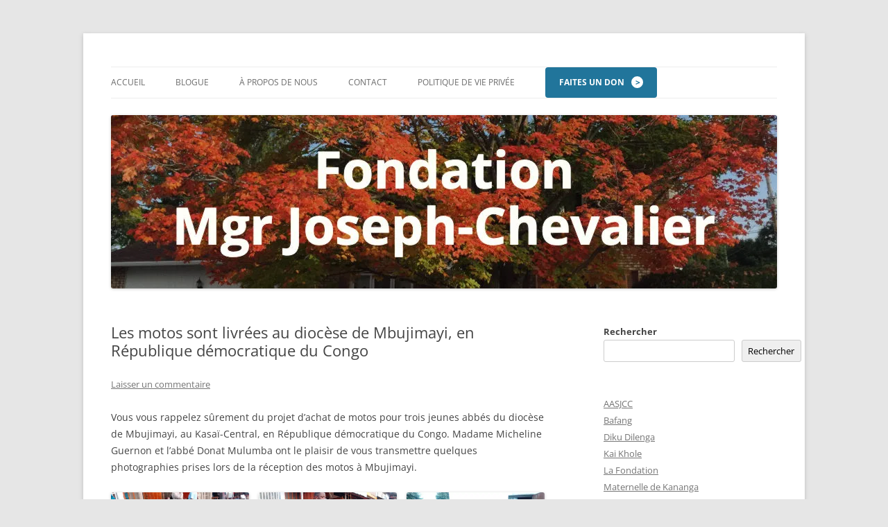

--- FILE ---
content_type: text/html; charset=UTF-8
request_url: https://fondationjosephchevalier.org/mbujimayi/les-motos-sont-livrees-au-diocese-de-mbujimayi-en-republique-democratique-du-congo/
body_size: 17298
content:
<!DOCTYPE html>
<html lang="fr-FR">
<head>
<meta charset="UTF-8" />
<meta name="viewport" content="width=device-width, initial-scale=1.0" />
<title>Les motos sont livrées au diocèse de Mbujimayi, en République démocratique du Congo | Fondation Mgr Joseph-Chevalier</title>
<link rel="profile" href="https://gmpg.org/xfn/11" />
<link rel="pingback" href="https://fondationjosephchevalier.org/xmlrpc.php">
<meta name='robots' content='max-image-preview:large' />
<link rel='dns-prefetch' href='//www.googletagmanager.com' />
<link rel='dns-prefetch' href='//stats.wp.com' />
<link rel='preconnect' href='//i0.wp.com' />
<link rel='preconnect' href='//c0.wp.com' />
<link rel="alternate" type="application/rss+xml" title="Fondation Mgr Joseph-Chevalier &raquo; Flux" href="https://fondationjosephchevalier.org/feed/" />
<link rel="alternate" type="application/rss+xml" title="Fondation Mgr Joseph-Chevalier &raquo; Flux des commentaires" href="https://fondationjosephchevalier.org/comments/feed/" />
<link rel="alternate" type="application/rss+xml" title="Fondation Mgr Joseph-Chevalier &raquo; Les motos sont livrées au diocèse de Mbujimayi, en République démocratique du Congo Flux des commentaires" href="https://fondationjosephchevalier.org/mbujimayi/les-motos-sont-livrees-au-diocese-de-mbujimayi-en-republique-democratique-du-congo/feed/" />
<link rel="alternate" title="oEmbed (JSON)" type="application/json+oembed" href="https://fondationjosephchevalier.org/wp-json/oembed/1.0/embed?url=https%3A%2F%2Ffondationjosephchevalier.org%2Fmbujimayi%2Fles-motos-sont-livrees-au-diocese-de-mbujimayi-en-republique-democratique-du-congo%2F" />
<link rel="alternate" title="oEmbed (XML)" type="text/xml+oembed" href="https://fondationjosephchevalier.org/wp-json/oembed/1.0/embed?url=https%3A%2F%2Ffondationjosephchevalier.org%2Fmbujimayi%2Fles-motos-sont-livrees-au-diocese-de-mbujimayi-en-republique-democratique-du-congo%2F&#038;format=xml" />
<style id='wp-img-auto-sizes-contain-inline-css' type='text/css'>
img:is([sizes=auto i],[sizes^="auto," i]){contain-intrinsic-size:3000px 1500px}
/*# sourceURL=wp-img-auto-sizes-contain-inline-css */
</style>
<link rel='stylesheet' id='jetpack_related-posts-css' href='https://c0.wp.com/p/jetpack/15.4/modules/related-posts/related-posts.css' type='text/css' media='all' />
<style id='wp-emoji-styles-inline-css' type='text/css'>

	img.wp-smiley, img.emoji {
		display: inline !important;
		border: none !important;
		box-shadow: none !important;
		height: 1em !important;
		width: 1em !important;
		margin: 0 0.07em !important;
		vertical-align: -0.1em !important;
		background: none !important;
		padding: 0 !important;
	}
/*# sourceURL=wp-emoji-styles-inline-css */
</style>
<style id='wp-block-library-inline-css' type='text/css'>
:root{--wp-block-synced-color:#7a00df;--wp-block-synced-color--rgb:122,0,223;--wp-bound-block-color:var(--wp-block-synced-color);--wp-editor-canvas-background:#ddd;--wp-admin-theme-color:#007cba;--wp-admin-theme-color--rgb:0,124,186;--wp-admin-theme-color-darker-10:#006ba1;--wp-admin-theme-color-darker-10--rgb:0,107,160.5;--wp-admin-theme-color-darker-20:#005a87;--wp-admin-theme-color-darker-20--rgb:0,90,135;--wp-admin-border-width-focus:2px}@media (min-resolution:192dpi){:root{--wp-admin-border-width-focus:1.5px}}.wp-element-button{cursor:pointer}:root .has-very-light-gray-background-color{background-color:#eee}:root .has-very-dark-gray-background-color{background-color:#313131}:root .has-very-light-gray-color{color:#eee}:root .has-very-dark-gray-color{color:#313131}:root .has-vivid-green-cyan-to-vivid-cyan-blue-gradient-background{background:linear-gradient(135deg,#00d084,#0693e3)}:root .has-purple-crush-gradient-background{background:linear-gradient(135deg,#34e2e4,#4721fb 50%,#ab1dfe)}:root .has-hazy-dawn-gradient-background{background:linear-gradient(135deg,#faaca8,#dad0ec)}:root .has-subdued-olive-gradient-background{background:linear-gradient(135deg,#fafae1,#67a671)}:root .has-atomic-cream-gradient-background{background:linear-gradient(135deg,#fdd79a,#004a59)}:root .has-nightshade-gradient-background{background:linear-gradient(135deg,#330968,#31cdcf)}:root .has-midnight-gradient-background{background:linear-gradient(135deg,#020381,#2874fc)}:root{--wp--preset--font-size--normal:16px;--wp--preset--font-size--huge:42px}.has-regular-font-size{font-size:1em}.has-larger-font-size{font-size:2.625em}.has-normal-font-size{font-size:var(--wp--preset--font-size--normal)}.has-huge-font-size{font-size:var(--wp--preset--font-size--huge)}.has-text-align-center{text-align:center}.has-text-align-left{text-align:left}.has-text-align-right{text-align:right}.has-fit-text{white-space:nowrap!important}#end-resizable-editor-section{display:none}.aligncenter{clear:both}.items-justified-left{justify-content:flex-start}.items-justified-center{justify-content:center}.items-justified-right{justify-content:flex-end}.items-justified-space-between{justify-content:space-between}.screen-reader-text{border:0;clip-path:inset(50%);height:1px;margin:-1px;overflow:hidden;padding:0;position:absolute;width:1px;word-wrap:normal!important}.screen-reader-text:focus{background-color:#ddd;clip-path:none;color:#444;display:block;font-size:1em;height:auto;left:5px;line-height:normal;padding:15px 23px 14px;text-decoration:none;top:5px;width:auto;z-index:100000}html :where(.has-border-color){border-style:solid}html :where([style*=border-top-color]){border-top-style:solid}html :where([style*=border-right-color]){border-right-style:solid}html :where([style*=border-bottom-color]){border-bottom-style:solid}html :where([style*=border-left-color]){border-left-style:solid}html :where([style*=border-width]){border-style:solid}html :where([style*=border-top-width]){border-top-style:solid}html :where([style*=border-right-width]){border-right-style:solid}html :where([style*=border-bottom-width]){border-bottom-style:solid}html :where([style*=border-left-width]){border-left-style:solid}html :where(img[class*=wp-image-]){height:auto;max-width:100%}:where(figure){margin:0 0 1em}html :where(.is-position-sticky){--wp-admin--admin-bar--position-offset:var(--wp-admin--admin-bar--height,0px)}@media screen and (max-width:600px){html :where(.is-position-sticky){--wp-admin--admin-bar--position-offset:0px}}

/*# sourceURL=wp-block-library-inline-css */
</style><style id='wp-block-categories-inline-css' type='text/css'>
.wp-block-categories{box-sizing:border-box}.wp-block-categories.alignleft{margin-right:2em}.wp-block-categories.alignright{margin-left:2em}.wp-block-categories.wp-block-categories-dropdown.aligncenter{text-align:center}.wp-block-categories .wp-block-categories__label{display:block;width:100%}
/*# sourceURL=https://c0.wp.com/c/6.9/wp-includes/blocks/categories/style.min.css */
</style>
<style id='wp-block-gallery-inline-css' type='text/css'>
.blocks-gallery-grid:not(.has-nested-images),.wp-block-gallery:not(.has-nested-images){display:flex;flex-wrap:wrap;list-style-type:none;margin:0;padding:0}.blocks-gallery-grid:not(.has-nested-images) .blocks-gallery-image,.blocks-gallery-grid:not(.has-nested-images) .blocks-gallery-item,.wp-block-gallery:not(.has-nested-images) .blocks-gallery-image,.wp-block-gallery:not(.has-nested-images) .blocks-gallery-item{display:flex;flex-direction:column;flex-grow:1;justify-content:center;margin:0 1em 1em 0;position:relative;width:calc(50% - 1em)}.blocks-gallery-grid:not(.has-nested-images) .blocks-gallery-image:nth-of-type(2n),.blocks-gallery-grid:not(.has-nested-images) .blocks-gallery-item:nth-of-type(2n),.wp-block-gallery:not(.has-nested-images) .blocks-gallery-image:nth-of-type(2n),.wp-block-gallery:not(.has-nested-images) .blocks-gallery-item:nth-of-type(2n){margin-right:0}.blocks-gallery-grid:not(.has-nested-images) .blocks-gallery-image figure,.blocks-gallery-grid:not(.has-nested-images) .blocks-gallery-item figure,.wp-block-gallery:not(.has-nested-images) .blocks-gallery-image figure,.wp-block-gallery:not(.has-nested-images) .blocks-gallery-item figure{align-items:flex-end;display:flex;height:100%;justify-content:flex-start;margin:0}.blocks-gallery-grid:not(.has-nested-images) .blocks-gallery-image img,.blocks-gallery-grid:not(.has-nested-images) .blocks-gallery-item img,.wp-block-gallery:not(.has-nested-images) .blocks-gallery-image img,.wp-block-gallery:not(.has-nested-images) .blocks-gallery-item img{display:block;height:auto;max-width:100%;width:auto}.blocks-gallery-grid:not(.has-nested-images) .blocks-gallery-image figcaption,.blocks-gallery-grid:not(.has-nested-images) .blocks-gallery-item figcaption,.wp-block-gallery:not(.has-nested-images) .blocks-gallery-image figcaption,.wp-block-gallery:not(.has-nested-images) .blocks-gallery-item figcaption{background:linear-gradient(0deg,#000000b3,#0000004d 70%,#0000);bottom:0;box-sizing:border-box;color:#fff;font-size:.8em;margin:0;max-height:100%;overflow:auto;padding:3em .77em .7em;position:absolute;text-align:center;width:100%;z-index:2}.blocks-gallery-grid:not(.has-nested-images) .blocks-gallery-image figcaption img,.blocks-gallery-grid:not(.has-nested-images) .blocks-gallery-item figcaption img,.wp-block-gallery:not(.has-nested-images) .blocks-gallery-image figcaption img,.wp-block-gallery:not(.has-nested-images) .blocks-gallery-item figcaption img{display:inline}.blocks-gallery-grid:not(.has-nested-images) figcaption,.wp-block-gallery:not(.has-nested-images) figcaption{flex-grow:1}.blocks-gallery-grid:not(.has-nested-images).is-cropped .blocks-gallery-image a,.blocks-gallery-grid:not(.has-nested-images).is-cropped .blocks-gallery-image img,.blocks-gallery-grid:not(.has-nested-images).is-cropped .blocks-gallery-item a,.blocks-gallery-grid:not(.has-nested-images).is-cropped .blocks-gallery-item img,.wp-block-gallery:not(.has-nested-images).is-cropped .blocks-gallery-image a,.wp-block-gallery:not(.has-nested-images).is-cropped .blocks-gallery-image img,.wp-block-gallery:not(.has-nested-images).is-cropped .blocks-gallery-item a,.wp-block-gallery:not(.has-nested-images).is-cropped .blocks-gallery-item img{flex:1;height:100%;object-fit:cover;width:100%}.blocks-gallery-grid:not(.has-nested-images).columns-1 .blocks-gallery-image,.blocks-gallery-grid:not(.has-nested-images).columns-1 .blocks-gallery-item,.wp-block-gallery:not(.has-nested-images).columns-1 .blocks-gallery-image,.wp-block-gallery:not(.has-nested-images).columns-1 .blocks-gallery-item{margin-right:0;width:100%}@media (min-width:600px){.blocks-gallery-grid:not(.has-nested-images).columns-3 .blocks-gallery-image,.blocks-gallery-grid:not(.has-nested-images).columns-3 .blocks-gallery-item,.wp-block-gallery:not(.has-nested-images).columns-3 .blocks-gallery-image,.wp-block-gallery:not(.has-nested-images).columns-3 .blocks-gallery-item{margin-right:1em;width:calc(33.33333% - .66667em)}.blocks-gallery-grid:not(.has-nested-images).columns-4 .blocks-gallery-image,.blocks-gallery-grid:not(.has-nested-images).columns-4 .blocks-gallery-item,.wp-block-gallery:not(.has-nested-images).columns-4 .blocks-gallery-image,.wp-block-gallery:not(.has-nested-images).columns-4 .blocks-gallery-item{margin-right:1em;width:calc(25% - .75em)}.blocks-gallery-grid:not(.has-nested-images).columns-5 .blocks-gallery-image,.blocks-gallery-grid:not(.has-nested-images).columns-5 .blocks-gallery-item,.wp-block-gallery:not(.has-nested-images).columns-5 .blocks-gallery-image,.wp-block-gallery:not(.has-nested-images).columns-5 .blocks-gallery-item{margin-right:1em;width:calc(20% - .8em)}.blocks-gallery-grid:not(.has-nested-images).columns-6 .blocks-gallery-image,.blocks-gallery-grid:not(.has-nested-images).columns-6 .blocks-gallery-item,.wp-block-gallery:not(.has-nested-images).columns-6 .blocks-gallery-image,.wp-block-gallery:not(.has-nested-images).columns-6 .blocks-gallery-item{margin-right:1em;width:calc(16.66667% - .83333em)}.blocks-gallery-grid:not(.has-nested-images).columns-7 .blocks-gallery-image,.blocks-gallery-grid:not(.has-nested-images).columns-7 .blocks-gallery-item,.wp-block-gallery:not(.has-nested-images).columns-7 .blocks-gallery-image,.wp-block-gallery:not(.has-nested-images).columns-7 .blocks-gallery-item{margin-right:1em;width:calc(14.28571% - .85714em)}.blocks-gallery-grid:not(.has-nested-images).columns-8 .blocks-gallery-image,.blocks-gallery-grid:not(.has-nested-images).columns-8 .blocks-gallery-item,.wp-block-gallery:not(.has-nested-images).columns-8 .blocks-gallery-image,.wp-block-gallery:not(.has-nested-images).columns-8 .blocks-gallery-item{margin-right:1em;width:calc(12.5% - .875em)}.blocks-gallery-grid:not(.has-nested-images).columns-1 .blocks-gallery-image:nth-of-type(1n),.blocks-gallery-grid:not(.has-nested-images).columns-1 .blocks-gallery-item:nth-of-type(1n),.blocks-gallery-grid:not(.has-nested-images).columns-2 .blocks-gallery-image:nth-of-type(2n),.blocks-gallery-grid:not(.has-nested-images).columns-2 .blocks-gallery-item:nth-of-type(2n),.blocks-gallery-grid:not(.has-nested-images).columns-3 .blocks-gallery-image:nth-of-type(3n),.blocks-gallery-grid:not(.has-nested-images).columns-3 .blocks-gallery-item:nth-of-type(3n),.blocks-gallery-grid:not(.has-nested-images).columns-4 .blocks-gallery-image:nth-of-type(4n),.blocks-gallery-grid:not(.has-nested-images).columns-4 .blocks-gallery-item:nth-of-type(4n),.blocks-gallery-grid:not(.has-nested-images).columns-5 .blocks-gallery-image:nth-of-type(5n),.blocks-gallery-grid:not(.has-nested-images).columns-5 .blocks-gallery-item:nth-of-type(5n),.blocks-gallery-grid:not(.has-nested-images).columns-6 .blocks-gallery-image:nth-of-type(6n),.blocks-gallery-grid:not(.has-nested-images).columns-6 .blocks-gallery-item:nth-of-type(6n),.blocks-gallery-grid:not(.has-nested-images).columns-7 .blocks-gallery-image:nth-of-type(7n),.blocks-gallery-grid:not(.has-nested-images).columns-7 .blocks-gallery-item:nth-of-type(7n),.blocks-gallery-grid:not(.has-nested-images).columns-8 .blocks-gallery-image:nth-of-type(8n),.blocks-gallery-grid:not(.has-nested-images).columns-8 .blocks-gallery-item:nth-of-type(8n),.wp-block-gallery:not(.has-nested-images).columns-1 .blocks-gallery-image:nth-of-type(1n),.wp-block-gallery:not(.has-nested-images).columns-1 .blocks-gallery-item:nth-of-type(1n),.wp-block-gallery:not(.has-nested-images).columns-2 .blocks-gallery-image:nth-of-type(2n),.wp-block-gallery:not(.has-nested-images).columns-2 .blocks-gallery-item:nth-of-type(2n),.wp-block-gallery:not(.has-nested-images).columns-3 .blocks-gallery-image:nth-of-type(3n),.wp-block-gallery:not(.has-nested-images).columns-3 .blocks-gallery-item:nth-of-type(3n),.wp-block-gallery:not(.has-nested-images).columns-4 .blocks-gallery-image:nth-of-type(4n),.wp-block-gallery:not(.has-nested-images).columns-4 .blocks-gallery-item:nth-of-type(4n),.wp-block-gallery:not(.has-nested-images).columns-5 .blocks-gallery-image:nth-of-type(5n),.wp-block-gallery:not(.has-nested-images).columns-5 .blocks-gallery-item:nth-of-type(5n),.wp-block-gallery:not(.has-nested-images).columns-6 .blocks-gallery-image:nth-of-type(6n),.wp-block-gallery:not(.has-nested-images).columns-6 .blocks-gallery-item:nth-of-type(6n),.wp-block-gallery:not(.has-nested-images).columns-7 .blocks-gallery-image:nth-of-type(7n),.wp-block-gallery:not(.has-nested-images).columns-7 .blocks-gallery-item:nth-of-type(7n),.wp-block-gallery:not(.has-nested-images).columns-8 .blocks-gallery-image:nth-of-type(8n),.wp-block-gallery:not(.has-nested-images).columns-8 .blocks-gallery-item:nth-of-type(8n){margin-right:0}}.blocks-gallery-grid:not(.has-nested-images) .blocks-gallery-image:last-child,.blocks-gallery-grid:not(.has-nested-images) .blocks-gallery-item:last-child,.wp-block-gallery:not(.has-nested-images) .blocks-gallery-image:last-child,.wp-block-gallery:not(.has-nested-images) .blocks-gallery-item:last-child{margin-right:0}.blocks-gallery-grid:not(.has-nested-images).alignleft,.blocks-gallery-grid:not(.has-nested-images).alignright,.wp-block-gallery:not(.has-nested-images).alignleft,.wp-block-gallery:not(.has-nested-images).alignright{max-width:420px;width:100%}.blocks-gallery-grid:not(.has-nested-images).aligncenter .blocks-gallery-item figure,.wp-block-gallery:not(.has-nested-images).aligncenter .blocks-gallery-item figure{justify-content:center}.wp-block-gallery:not(.is-cropped) .blocks-gallery-item{align-self:flex-start}figure.wp-block-gallery.has-nested-images{align-items:normal}.wp-block-gallery.has-nested-images figure.wp-block-image:not(#individual-image){margin:0;width:calc(50% - var(--wp--style--unstable-gallery-gap, 16px)/2)}.wp-block-gallery.has-nested-images figure.wp-block-image{box-sizing:border-box;display:flex;flex-direction:column;flex-grow:1;justify-content:center;max-width:100%;position:relative}.wp-block-gallery.has-nested-images figure.wp-block-image>a,.wp-block-gallery.has-nested-images figure.wp-block-image>div{flex-direction:column;flex-grow:1;margin:0}.wp-block-gallery.has-nested-images figure.wp-block-image img{display:block;height:auto;max-width:100%!important;width:auto}.wp-block-gallery.has-nested-images figure.wp-block-image figcaption,.wp-block-gallery.has-nested-images figure.wp-block-image:has(figcaption):before{bottom:0;left:0;max-height:100%;position:absolute;right:0}.wp-block-gallery.has-nested-images figure.wp-block-image:has(figcaption):before{backdrop-filter:blur(3px);content:"";height:100%;-webkit-mask-image:linear-gradient(0deg,#000 20%,#0000);mask-image:linear-gradient(0deg,#000 20%,#0000);max-height:40%;pointer-events:none}.wp-block-gallery.has-nested-images figure.wp-block-image figcaption{box-sizing:border-box;color:#fff;font-size:13px;margin:0;overflow:auto;padding:1em;text-align:center;text-shadow:0 0 1.5px #000}.wp-block-gallery.has-nested-images figure.wp-block-image figcaption::-webkit-scrollbar{height:12px;width:12px}.wp-block-gallery.has-nested-images figure.wp-block-image figcaption::-webkit-scrollbar-track{background-color:initial}.wp-block-gallery.has-nested-images figure.wp-block-image figcaption::-webkit-scrollbar-thumb{background-clip:padding-box;background-color:initial;border:3px solid #0000;border-radius:8px}.wp-block-gallery.has-nested-images figure.wp-block-image figcaption:focus-within::-webkit-scrollbar-thumb,.wp-block-gallery.has-nested-images figure.wp-block-image figcaption:focus::-webkit-scrollbar-thumb,.wp-block-gallery.has-nested-images figure.wp-block-image figcaption:hover::-webkit-scrollbar-thumb{background-color:#fffc}.wp-block-gallery.has-nested-images figure.wp-block-image figcaption{scrollbar-color:#0000 #0000;scrollbar-gutter:stable both-edges;scrollbar-width:thin}.wp-block-gallery.has-nested-images figure.wp-block-image figcaption:focus,.wp-block-gallery.has-nested-images figure.wp-block-image figcaption:focus-within,.wp-block-gallery.has-nested-images figure.wp-block-image figcaption:hover{scrollbar-color:#fffc #0000}.wp-block-gallery.has-nested-images figure.wp-block-image figcaption{will-change:transform}@media (hover:none){.wp-block-gallery.has-nested-images figure.wp-block-image figcaption{scrollbar-color:#fffc #0000}}.wp-block-gallery.has-nested-images figure.wp-block-image figcaption{background:linear-gradient(0deg,#0006,#0000)}.wp-block-gallery.has-nested-images figure.wp-block-image figcaption img{display:inline}.wp-block-gallery.has-nested-images figure.wp-block-image figcaption a{color:inherit}.wp-block-gallery.has-nested-images figure.wp-block-image.has-custom-border img{box-sizing:border-box}.wp-block-gallery.has-nested-images figure.wp-block-image.has-custom-border>a,.wp-block-gallery.has-nested-images figure.wp-block-image.has-custom-border>div,.wp-block-gallery.has-nested-images figure.wp-block-image.is-style-rounded>a,.wp-block-gallery.has-nested-images figure.wp-block-image.is-style-rounded>div{flex:1 1 auto}.wp-block-gallery.has-nested-images figure.wp-block-image.has-custom-border figcaption,.wp-block-gallery.has-nested-images figure.wp-block-image.is-style-rounded figcaption{background:none;color:inherit;flex:initial;margin:0;padding:10px 10px 9px;position:relative;text-shadow:none}.wp-block-gallery.has-nested-images figure.wp-block-image.has-custom-border:before,.wp-block-gallery.has-nested-images figure.wp-block-image.is-style-rounded:before{content:none}.wp-block-gallery.has-nested-images figcaption{flex-basis:100%;flex-grow:1;text-align:center}.wp-block-gallery.has-nested-images:not(.is-cropped) figure.wp-block-image:not(#individual-image){margin-bottom:auto;margin-top:0}.wp-block-gallery.has-nested-images.is-cropped figure.wp-block-image:not(#individual-image){align-self:inherit}.wp-block-gallery.has-nested-images.is-cropped figure.wp-block-image:not(#individual-image)>a,.wp-block-gallery.has-nested-images.is-cropped figure.wp-block-image:not(#individual-image)>div:not(.components-drop-zone){display:flex}.wp-block-gallery.has-nested-images.is-cropped figure.wp-block-image:not(#individual-image) a,.wp-block-gallery.has-nested-images.is-cropped figure.wp-block-image:not(#individual-image) img{flex:1 0 0%;height:100%;object-fit:cover;width:100%}.wp-block-gallery.has-nested-images.columns-1 figure.wp-block-image:not(#individual-image){width:100%}@media (min-width:600px){.wp-block-gallery.has-nested-images.columns-3 figure.wp-block-image:not(#individual-image){width:calc(33.33333% - var(--wp--style--unstable-gallery-gap, 16px)*.66667)}.wp-block-gallery.has-nested-images.columns-4 figure.wp-block-image:not(#individual-image){width:calc(25% - var(--wp--style--unstable-gallery-gap, 16px)*.75)}.wp-block-gallery.has-nested-images.columns-5 figure.wp-block-image:not(#individual-image){width:calc(20% - var(--wp--style--unstable-gallery-gap, 16px)*.8)}.wp-block-gallery.has-nested-images.columns-6 figure.wp-block-image:not(#individual-image){width:calc(16.66667% - var(--wp--style--unstable-gallery-gap, 16px)*.83333)}.wp-block-gallery.has-nested-images.columns-7 figure.wp-block-image:not(#individual-image){width:calc(14.28571% - var(--wp--style--unstable-gallery-gap, 16px)*.85714)}.wp-block-gallery.has-nested-images.columns-8 figure.wp-block-image:not(#individual-image){width:calc(12.5% - var(--wp--style--unstable-gallery-gap, 16px)*.875)}.wp-block-gallery.has-nested-images.columns-default figure.wp-block-image:not(#individual-image){width:calc(33.33% - var(--wp--style--unstable-gallery-gap, 16px)*.66667)}.wp-block-gallery.has-nested-images.columns-default figure.wp-block-image:not(#individual-image):first-child:nth-last-child(2),.wp-block-gallery.has-nested-images.columns-default figure.wp-block-image:not(#individual-image):first-child:nth-last-child(2)~figure.wp-block-image:not(#individual-image){width:calc(50% - var(--wp--style--unstable-gallery-gap, 16px)*.5)}.wp-block-gallery.has-nested-images.columns-default figure.wp-block-image:not(#individual-image):first-child:last-child{width:100%}}.wp-block-gallery.has-nested-images.alignleft,.wp-block-gallery.has-nested-images.alignright{max-width:420px;width:100%}.wp-block-gallery.has-nested-images.aligncenter{justify-content:center}
/*# sourceURL=https://c0.wp.com/c/6.9/wp-includes/blocks/gallery/style.min.css */
</style>
<style id='wp-block-gallery-theme-inline-css' type='text/css'>
.blocks-gallery-caption{color:#555;font-size:13px;text-align:center}.is-dark-theme .blocks-gallery-caption{color:#ffffffa6}
/*# sourceURL=https://c0.wp.com/c/6.9/wp-includes/blocks/gallery/theme.min.css */
</style>
<style id='wp-block-list-inline-css' type='text/css'>
ol,ul{box-sizing:border-box}:root :where(.wp-block-list.has-background){padding:1.25em 2.375em}
/*# sourceURL=https://c0.wp.com/c/6.9/wp-includes/blocks/list/style.min.css */
</style>
<style id='wp-block-search-inline-css' type='text/css'>
.wp-block-search__button{margin-left:10px;word-break:normal}.wp-block-search__button.has-icon{line-height:0}.wp-block-search__button svg{height:1.25em;min-height:24px;min-width:24px;width:1.25em;fill:currentColor;vertical-align:text-bottom}:where(.wp-block-search__button){border:1px solid #ccc;padding:6px 10px}.wp-block-search__inside-wrapper{display:flex;flex:auto;flex-wrap:nowrap;max-width:100%}.wp-block-search__label{width:100%}.wp-block-search.wp-block-search__button-only .wp-block-search__button{box-sizing:border-box;display:flex;flex-shrink:0;justify-content:center;margin-left:0;max-width:100%}.wp-block-search.wp-block-search__button-only .wp-block-search__inside-wrapper{min-width:0!important;transition-property:width}.wp-block-search.wp-block-search__button-only .wp-block-search__input{flex-basis:100%;transition-duration:.3s}.wp-block-search.wp-block-search__button-only.wp-block-search__searchfield-hidden,.wp-block-search.wp-block-search__button-only.wp-block-search__searchfield-hidden .wp-block-search__inside-wrapper{overflow:hidden}.wp-block-search.wp-block-search__button-only.wp-block-search__searchfield-hidden .wp-block-search__input{border-left-width:0!important;border-right-width:0!important;flex-basis:0;flex-grow:0;margin:0;min-width:0!important;padding-left:0!important;padding-right:0!important;width:0!important}:where(.wp-block-search__input){appearance:none;border:1px solid #949494;flex-grow:1;font-family:inherit;font-size:inherit;font-style:inherit;font-weight:inherit;letter-spacing:inherit;line-height:inherit;margin-left:0;margin-right:0;min-width:3rem;padding:8px;text-decoration:unset!important;text-transform:inherit}:where(.wp-block-search__button-inside .wp-block-search__inside-wrapper){background-color:#fff;border:1px solid #949494;box-sizing:border-box;padding:4px}:where(.wp-block-search__button-inside .wp-block-search__inside-wrapper) .wp-block-search__input{border:none;border-radius:0;padding:0 4px}:where(.wp-block-search__button-inside .wp-block-search__inside-wrapper) .wp-block-search__input:focus{outline:none}:where(.wp-block-search__button-inside .wp-block-search__inside-wrapper) :where(.wp-block-search__button){padding:4px 8px}.wp-block-search.aligncenter .wp-block-search__inside-wrapper{margin:auto}.wp-block[data-align=right] .wp-block-search.wp-block-search__button-only .wp-block-search__inside-wrapper{float:right}
/*# sourceURL=https://c0.wp.com/c/6.9/wp-includes/blocks/search/style.min.css */
</style>
<style id='wp-block-search-theme-inline-css' type='text/css'>
.wp-block-search .wp-block-search__label{font-weight:700}.wp-block-search__button{border:1px solid #ccc;padding:.375em .625em}
/*# sourceURL=https://c0.wp.com/c/6.9/wp-includes/blocks/search/theme.min.css */
</style>
<style id='wp-block-tag-cloud-inline-css' type='text/css'>
.wp-block-tag-cloud{box-sizing:border-box}.wp-block-tag-cloud.aligncenter{justify-content:center;text-align:center}.wp-block-tag-cloud a{display:inline-block;margin-right:5px}.wp-block-tag-cloud span{display:inline-block;margin-left:5px;text-decoration:none}:root :where(.wp-block-tag-cloud.is-style-outline){display:flex;flex-wrap:wrap;gap:1ch}:root :where(.wp-block-tag-cloud.is-style-outline a){border:1px solid;font-size:unset!important;margin-right:0;padding:1ch 2ch;text-decoration:none!important}
/*# sourceURL=https://c0.wp.com/c/6.9/wp-includes/blocks/tag-cloud/style.min.css */
</style>
<style id='wp-block-paragraph-inline-css' type='text/css'>
.is-small-text{font-size:.875em}.is-regular-text{font-size:1em}.is-large-text{font-size:2.25em}.is-larger-text{font-size:3em}.has-drop-cap:not(:focus):first-letter{float:left;font-size:8.4em;font-style:normal;font-weight:100;line-height:.68;margin:.05em .1em 0 0;text-transform:uppercase}body.rtl .has-drop-cap:not(:focus):first-letter{float:none;margin-left:.1em}p.has-drop-cap.has-background{overflow:hidden}:root :where(p.has-background){padding:1.25em 2.375em}:where(p.has-text-color:not(.has-link-color)) a{color:inherit}p.has-text-align-left[style*="writing-mode:vertical-lr"],p.has-text-align-right[style*="writing-mode:vertical-rl"]{rotate:180deg}
/*# sourceURL=https://c0.wp.com/c/6.9/wp-includes/blocks/paragraph/style.min.css */
</style>
<style id='global-styles-inline-css' type='text/css'>
:root{--wp--preset--aspect-ratio--square: 1;--wp--preset--aspect-ratio--4-3: 4/3;--wp--preset--aspect-ratio--3-4: 3/4;--wp--preset--aspect-ratio--3-2: 3/2;--wp--preset--aspect-ratio--2-3: 2/3;--wp--preset--aspect-ratio--16-9: 16/9;--wp--preset--aspect-ratio--9-16: 9/16;--wp--preset--color--black: #000000;--wp--preset--color--cyan-bluish-gray: #abb8c3;--wp--preset--color--white: #fff;--wp--preset--color--pale-pink: #f78da7;--wp--preset--color--vivid-red: #cf2e2e;--wp--preset--color--luminous-vivid-orange: #ff6900;--wp--preset--color--luminous-vivid-amber: #fcb900;--wp--preset--color--light-green-cyan: #7bdcb5;--wp--preset--color--vivid-green-cyan: #00d084;--wp--preset--color--pale-cyan-blue: #8ed1fc;--wp--preset--color--vivid-cyan-blue: #0693e3;--wp--preset--color--vivid-purple: #9b51e0;--wp--preset--color--blue: #21759b;--wp--preset--color--dark-gray: #444;--wp--preset--color--medium-gray: #9f9f9f;--wp--preset--color--light-gray: #e6e6e6;--wp--preset--gradient--vivid-cyan-blue-to-vivid-purple: linear-gradient(135deg,rgb(6,147,227) 0%,rgb(155,81,224) 100%);--wp--preset--gradient--light-green-cyan-to-vivid-green-cyan: linear-gradient(135deg,rgb(122,220,180) 0%,rgb(0,208,130) 100%);--wp--preset--gradient--luminous-vivid-amber-to-luminous-vivid-orange: linear-gradient(135deg,rgb(252,185,0) 0%,rgb(255,105,0) 100%);--wp--preset--gradient--luminous-vivid-orange-to-vivid-red: linear-gradient(135deg,rgb(255,105,0) 0%,rgb(207,46,46) 100%);--wp--preset--gradient--very-light-gray-to-cyan-bluish-gray: linear-gradient(135deg,rgb(238,238,238) 0%,rgb(169,184,195) 100%);--wp--preset--gradient--cool-to-warm-spectrum: linear-gradient(135deg,rgb(74,234,220) 0%,rgb(151,120,209) 20%,rgb(207,42,186) 40%,rgb(238,44,130) 60%,rgb(251,105,98) 80%,rgb(254,248,76) 100%);--wp--preset--gradient--blush-light-purple: linear-gradient(135deg,rgb(255,206,236) 0%,rgb(152,150,240) 100%);--wp--preset--gradient--blush-bordeaux: linear-gradient(135deg,rgb(254,205,165) 0%,rgb(254,45,45) 50%,rgb(107,0,62) 100%);--wp--preset--gradient--luminous-dusk: linear-gradient(135deg,rgb(255,203,112) 0%,rgb(199,81,192) 50%,rgb(65,88,208) 100%);--wp--preset--gradient--pale-ocean: linear-gradient(135deg,rgb(255,245,203) 0%,rgb(182,227,212) 50%,rgb(51,167,181) 100%);--wp--preset--gradient--electric-grass: linear-gradient(135deg,rgb(202,248,128) 0%,rgb(113,206,126) 100%);--wp--preset--gradient--midnight: linear-gradient(135deg,rgb(2,3,129) 0%,rgb(40,116,252) 100%);--wp--preset--font-size--small: 13px;--wp--preset--font-size--medium: 20px;--wp--preset--font-size--large: 36px;--wp--preset--font-size--x-large: 42px;--wp--preset--spacing--20: 0.44rem;--wp--preset--spacing--30: 0.67rem;--wp--preset--spacing--40: 1rem;--wp--preset--spacing--50: 1.5rem;--wp--preset--spacing--60: 2.25rem;--wp--preset--spacing--70: 3.38rem;--wp--preset--spacing--80: 5.06rem;--wp--preset--shadow--natural: 6px 6px 9px rgba(0, 0, 0, 0.2);--wp--preset--shadow--deep: 12px 12px 50px rgba(0, 0, 0, 0.4);--wp--preset--shadow--sharp: 6px 6px 0px rgba(0, 0, 0, 0.2);--wp--preset--shadow--outlined: 6px 6px 0px -3px rgb(255, 255, 255), 6px 6px rgb(0, 0, 0);--wp--preset--shadow--crisp: 6px 6px 0px rgb(0, 0, 0);}:where(.is-layout-flex){gap: 0.5em;}:where(.is-layout-grid){gap: 0.5em;}body .is-layout-flex{display: flex;}.is-layout-flex{flex-wrap: wrap;align-items: center;}.is-layout-flex > :is(*, div){margin: 0;}body .is-layout-grid{display: grid;}.is-layout-grid > :is(*, div){margin: 0;}:where(.wp-block-columns.is-layout-flex){gap: 2em;}:where(.wp-block-columns.is-layout-grid){gap: 2em;}:where(.wp-block-post-template.is-layout-flex){gap: 1.25em;}:where(.wp-block-post-template.is-layout-grid){gap: 1.25em;}.has-black-color{color: var(--wp--preset--color--black) !important;}.has-cyan-bluish-gray-color{color: var(--wp--preset--color--cyan-bluish-gray) !important;}.has-white-color{color: var(--wp--preset--color--white) !important;}.has-pale-pink-color{color: var(--wp--preset--color--pale-pink) !important;}.has-vivid-red-color{color: var(--wp--preset--color--vivid-red) !important;}.has-luminous-vivid-orange-color{color: var(--wp--preset--color--luminous-vivid-orange) !important;}.has-luminous-vivid-amber-color{color: var(--wp--preset--color--luminous-vivid-amber) !important;}.has-light-green-cyan-color{color: var(--wp--preset--color--light-green-cyan) !important;}.has-vivid-green-cyan-color{color: var(--wp--preset--color--vivid-green-cyan) !important;}.has-pale-cyan-blue-color{color: var(--wp--preset--color--pale-cyan-blue) !important;}.has-vivid-cyan-blue-color{color: var(--wp--preset--color--vivid-cyan-blue) !important;}.has-vivid-purple-color{color: var(--wp--preset--color--vivid-purple) !important;}.has-black-background-color{background-color: var(--wp--preset--color--black) !important;}.has-cyan-bluish-gray-background-color{background-color: var(--wp--preset--color--cyan-bluish-gray) !important;}.has-white-background-color{background-color: var(--wp--preset--color--white) !important;}.has-pale-pink-background-color{background-color: var(--wp--preset--color--pale-pink) !important;}.has-vivid-red-background-color{background-color: var(--wp--preset--color--vivid-red) !important;}.has-luminous-vivid-orange-background-color{background-color: var(--wp--preset--color--luminous-vivid-orange) !important;}.has-luminous-vivid-amber-background-color{background-color: var(--wp--preset--color--luminous-vivid-amber) !important;}.has-light-green-cyan-background-color{background-color: var(--wp--preset--color--light-green-cyan) !important;}.has-vivid-green-cyan-background-color{background-color: var(--wp--preset--color--vivid-green-cyan) !important;}.has-pale-cyan-blue-background-color{background-color: var(--wp--preset--color--pale-cyan-blue) !important;}.has-vivid-cyan-blue-background-color{background-color: var(--wp--preset--color--vivid-cyan-blue) !important;}.has-vivid-purple-background-color{background-color: var(--wp--preset--color--vivid-purple) !important;}.has-black-border-color{border-color: var(--wp--preset--color--black) !important;}.has-cyan-bluish-gray-border-color{border-color: var(--wp--preset--color--cyan-bluish-gray) !important;}.has-white-border-color{border-color: var(--wp--preset--color--white) !important;}.has-pale-pink-border-color{border-color: var(--wp--preset--color--pale-pink) !important;}.has-vivid-red-border-color{border-color: var(--wp--preset--color--vivid-red) !important;}.has-luminous-vivid-orange-border-color{border-color: var(--wp--preset--color--luminous-vivid-orange) !important;}.has-luminous-vivid-amber-border-color{border-color: var(--wp--preset--color--luminous-vivid-amber) !important;}.has-light-green-cyan-border-color{border-color: var(--wp--preset--color--light-green-cyan) !important;}.has-vivid-green-cyan-border-color{border-color: var(--wp--preset--color--vivid-green-cyan) !important;}.has-pale-cyan-blue-border-color{border-color: var(--wp--preset--color--pale-cyan-blue) !important;}.has-vivid-cyan-blue-border-color{border-color: var(--wp--preset--color--vivid-cyan-blue) !important;}.has-vivid-purple-border-color{border-color: var(--wp--preset--color--vivid-purple) !important;}.has-vivid-cyan-blue-to-vivid-purple-gradient-background{background: var(--wp--preset--gradient--vivid-cyan-blue-to-vivid-purple) !important;}.has-light-green-cyan-to-vivid-green-cyan-gradient-background{background: var(--wp--preset--gradient--light-green-cyan-to-vivid-green-cyan) !important;}.has-luminous-vivid-amber-to-luminous-vivid-orange-gradient-background{background: var(--wp--preset--gradient--luminous-vivid-amber-to-luminous-vivid-orange) !important;}.has-luminous-vivid-orange-to-vivid-red-gradient-background{background: var(--wp--preset--gradient--luminous-vivid-orange-to-vivid-red) !important;}.has-very-light-gray-to-cyan-bluish-gray-gradient-background{background: var(--wp--preset--gradient--very-light-gray-to-cyan-bluish-gray) !important;}.has-cool-to-warm-spectrum-gradient-background{background: var(--wp--preset--gradient--cool-to-warm-spectrum) !important;}.has-blush-light-purple-gradient-background{background: var(--wp--preset--gradient--blush-light-purple) !important;}.has-blush-bordeaux-gradient-background{background: var(--wp--preset--gradient--blush-bordeaux) !important;}.has-luminous-dusk-gradient-background{background: var(--wp--preset--gradient--luminous-dusk) !important;}.has-pale-ocean-gradient-background{background: var(--wp--preset--gradient--pale-ocean) !important;}.has-electric-grass-gradient-background{background: var(--wp--preset--gradient--electric-grass) !important;}.has-midnight-gradient-background{background: var(--wp--preset--gradient--midnight) !important;}.has-small-font-size{font-size: var(--wp--preset--font-size--small) !important;}.has-medium-font-size{font-size: var(--wp--preset--font-size--medium) !important;}.has-large-font-size{font-size: var(--wp--preset--font-size--large) !important;}.has-x-large-font-size{font-size: var(--wp--preset--font-size--x-large) !important;}
/*# sourceURL=global-styles-inline-css */
</style>
<style id='core-block-supports-inline-css' type='text/css'>
.wp-block-gallery.wp-block-gallery-1{--wp--style--unstable-gallery-gap:var( --wp--style--gallery-gap-default, var( --gallery-block--gutter-size, var( --wp--style--block-gap, 0.5em ) ) );gap:var( --wp--style--gallery-gap-default, var( --gallery-block--gutter-size, var( --wp--style--block-gap, 0.5em ) ) );}
/*# sourceURL=core-block-supports-inline-css */
</style>

<style id='classic-theme-styles-inline-css' type='text/css'>
/*! This file is auto-generated */
.wp-block-button__link{color:#fff;background-color:#32373c;border-radius:9999px;box-shadow:none;text-decoration:none;padding:calc(.667em + 2px) calc(1.333em + 2px);font-size:1.125em}.wp-block-file__button{background:#32373c;color:#fff;text-decoration:none}
/*# sourceURL=/wp-includes/css/classic-themes.min.css */
</style>
<link rel='stylesheet' id='twentytwelve-fonts-css' href='https://fondationjosephchevalier.org/wp-content/themes/twentytwelve/fonts/font-open-sans.css?ver=20230328' type='text/css' media='all' />
<link rel='stylesheet' id='twentytwelve-style-css' href='https://fondationjosephchevalier.org/wp-content/themes/twentytwelve/style.css?ver=20251202' type='text/css' media='all' />
<link rel='stylesheet' id='twentytwelve-block-style-css' href='https://fondationjosephchevalier.org/wp-content/themes/twentytwelve/css/blocks.css?ver=20251031' type='text/css' media='all' />
<script type="text/javascript" id="jetpack_related-posts-js-extra">
/* <![CDATA[ */
var related_posts_js_options = {"post_heading":"h4"};
//# sourceURL=jetpack_related-posts-js-extra
/* ]]> */
</script>
<script type="text/javascript" src="https://c0.wp.com/p/jetpack/15.4/_inc/build/related-posts/related-posts.min.js" id="jetpack_related-posts-js"></script>
<script type="text/javascript" src="https://c0.wp.com/c/6.9/wp-includes/js/jquery/jquery.min.js" id="jquery-core-js"></script>
<script type="text/javascript" src="https://c0.wp.com/c/6.9/wp-includes/js/jquery/jquery-migrate.min.js" id="jquery-migrate-js"></script>
<script type="text/javascript" src="https://fondationjosephchevalier.org/wp-content/themes/twentytwelve/js/navigation.js?ver=20250303" id="twentytwelve-navigation-js" defer="defer" data-wp-strategy="defer"></script>

<!-- Extrait de code de la balise Google (gtag.js) ajouté par Site Kit -->
<!-- Extrait Google Analytics ajouté par Site Kit -->
<script type="text/javascript" src="https://www.googletagmanager.com/gtag/js?id=G-GWFB11JYL6" id="google_gtagjs-js" async></script>
<script type="text/javascript" id="google_gtagjs-js-after">
/* <![CDATA[ */
window.dataLayer = window.dataLayer || [];function gtag(){dataLayer.push(arguments);}
gtag("set","linker",{"domains":["fondationjosephchevalier.org"]});
gtag("js", new Date());
gtag("set", "developer_id.dZTNiMT", true);
gtag("config", "G-GWFB11JYL6");
//# sourceURL=google_gtagjs-js-after
/* ]]> */
</script>
<link rel="https://api.w.org/" href="https://fondationjosephchevalier.org/wp-json/" /><link rel="alternate" title="JSON" type="application/json" href="https://fondationjosephchevalier.org/wp-json/wp/v2/posts/708" /><link rel="EditURI" type="application/rsd+xml" title="RSD" href="https://fondationjosephchevalier.org/xmlrpc.php?rsd" />
<meta name="generator" content="WordPress 6.9" />
<link rel="canonical" href="https://fondationjosephchevalier.org/mbujimayi/les-motos-sont-livrees-au-diocese-de-mbujimayi-en-republique-democratique-du-congo/" />
<link rel='shortlink' href='https://fondationjosephchevalier.org/?p=708' />
<meta name="generator" content="Site Kit by Google 1.170.0" />	<style>img#wpstats{display:none}</style>
		
<!-- Extrait Google Tag Manager ajouté par Site Kit -->
<script type="text/javascript">
/* <![CDATA[ */

			( function( w, d, s, l, i ) {
				w[l] = w[l] || [];
				w[l].push( {'gtm.start': new Date().getTime(), event: 'gtm.js'} );
				var f = d.getElementsByTagName( s )[0],
					j = d.createElement( s ), dl = l != 'dataLayer' ? '&l=' + l : '';
				j.async = true;
				j.src = 'https://www.googletagmanager.com/gtm.js?id=' + i + dl;
				f.parentNode.insertBefore( j, f );
			} )( window, document, 'script', 'dataLayer', 'GTM-W98NLT3' );
			
/* ]]> */
</script>

<!-- End Google Tag Manager snippet added by Site Kit -->
<link rel="icon" href="https://i0.wp.com/fondationjosephchevalier.org/wp-content/uploads/2020/09/cropped-icon.png?fit=32%2C32&#038;ssl=1" sizes="32x32" />
<link rel="icon" href="https://i0.wp.com/fondationjosephchevalier.org/wp-content/uploads/2020/09/cropped-icon.png?fit=192%2C192&#038;ssl=1" sizes="192x192" />
<link rel="apple-touch-icon" href="https://i0.wp.com/fondationjosephchevalier.org/wp-content/uploads/2020/09/cropped-icon.png?fit=180%2C180&#038;ssl=1" />
<meta name="msapplication-TileImage" content="https://i0.wp.com/fondationjosephchevalier.org/wp-content/uploads/2020/09/cropped-icon.png?fit=270%2C270&#038;ssl=1" />
		<style type="text/css" id="wp-custom-css">
			figure.wp-block-gallery,
figure.wp-block-gallery ul {
	margin-bottom: 0;
}
.site-header hgroup {
	display: none;
}

.entry-header .entry-title:empty {
	margin-bottom: -5rem;
}

.wp-block-image figcaption {
	text-align: center;
}

div.donate,
.main-navigation li.donate {
	padding-left: 20px;
	padding-right: 20px;
	background-color: #21759b;
	border-radius: 4px;
}
div.donate {
	display: flex;
	flex-direction: column;
	justify-content: space-around;
	height: 40px;
	margin-bottom: 20px;
}
div.donate a,
.main-navigation li.donate a {
	color: white !important;
	font-weight: bold;
	text-decoration: none;
	text-transform: uppercase;
}
div.donate a:after,
.main-navigation li.donate a:after {
	content: '>';
	padding: 0 4px 0 6px;
	background-color: white;
	border-radius: 50%;
	margin-left: 10px;
	color: #21759b;
	font-weight: bold;
}
div.donate:hover,
.main-navigation li.donate:hover {
	color: #21759b;
	padding-left: 18px;
	padding-right: 18px;
	border: 2px solid #21759b;
	background-color: white;
}
div.donate:hover{
	height: 36px;
}
div.donate:hover a,
.main-navigation li.donate:hover a {
	line-height: 3.33333;
	color: #21759b !important;
}
div.donate:hover a:after,
.main-navigation li.donate:hover a:after {
	color: white;
	background-color: #21759b;
}

.custom.center {
	display: flex; 
	justify-content: center;
	margin-bottom: 24px;
}
.custom button {
	background-color: #21749c;
	padding: 10px 20px;
	font-size: larger;
	text-transform: uppercase;
	color: white;
	border: 2px solid #21759b;
	border-radius: 5px;
}
.custom button:after {
	content: '>';
	padding: 0 5px 0 8px;
	background-color: white;
	border-radius: 50%;
	margin-left: 10px;
	color: #21749c;
}
.custom button:hover {
	color: #21759b;
	background: white;
}
.custom button:hover:after {
	color: white;
	background-color: #21759b;
}		</style>
		<link rel='stylesheet' id='jetpack-swiper-library-css' href='https://c0.wp.com/p/jetpack/15.4/_inc/blocks/swiper.css' type='text/css' media='all' />
<link rel='stylesheet' id='jetpack-carousel-css' href='https://c0.wp.com/p/jetpack/15.4/modules/carousel/jetpack-carousel.css' type='text/css' media='all' />
</head>

<body class="wp-singular post-template-default single single-post postid-708 single-format-standard wp-embed-responsive wp-theme-twentytwelve custom-font-enabled single-author">
		<!-- Extrait Google Tag Manager (noscript) ajouté par Site Kit -->
		<noscript>
			<iframe src="https://www.googletagmanager.com/ns.html?id=GTM-W98NLT3" height="0" width="0" style="display:none;visibility:hidden"></iframe>
		</noscript>
		<!-- End Google Tag Manager (noscript) snippet added by Site Kit -->
		<div id="page" class="hfeed site">
	<a class="screen-reader-text skip-link" href="#content">Aller au contenu</a>
	<header id="masthead" class="site-header">
		<hgroup>
							<h1 class="site-title"><a href="https://fondationjosephchevalier.org/" rel="home" >Fondation Mgr Joseph-Chevalier</a></h1>
								<h2 class="site-description">Soulager l&rsquo;extr&ecirc;me pauvret&eacute; dans le monde, un projet &agrave; la fois</h2>
					</hgroup>

		<nav id="site-navigation" class="main-navigation">
			<button class="menu-toggle">Menu</button>
			<div class="menu-principal-container"><ul id="menu-principal" class="nav-menu"><li id="menu-item-19" class="menu-item menu-item-type-custom menu-item-object-custom menu-item-19"><a href="/">Accueil</a></li>
<li id="menu-item-824" class="menu-item menu-item-type-post_type menu-item-object-page current_page_parent menu-item-824"><a href="https://fondationjosephchevalier.org/blogue/">Blogue</a></li>
<li id="menu-item-201" class="menu-item menu-item-type-post_type menu-item-object-page menu-item-201"><a href="https://fondationjosephchevalier.org/a-propos-de/">À propos de nous</a></li>
<li id="menu-item-200" class="menu-item menu-item-type-post_type menu-item-object-page menu-item-200"><a href="https://fondationjosephchevalier.org/contact/">Contact</a></li>
<li id="menu-item-199" class="menu-item menu-item-type-post_type menu-item-object-page menu-item-privacy-policy menu-item-199"><a rel="privacy-policy" href="https://fondationjosephchevalier.org/politique-vie-privee/">Politique de vie privée</a></li>
<li id="menu-item-336" class="donate menu-item menu-item-type-post_type menu-item-object-page menu-item-336"><a href="https://fondationjosephchevalier.org/faites-un-don/">Faites un don</a></li>
</ul></div>		</nav><!-- #site-navigation -->

				<a href="https://fondationjosephchevalier.org/"  rel="home"><img src="https://fondationjosephchevalier.org/wp-content/uploads/2021/07/En-tete.jpg" width="960" height="250" alt="Fondation Mgr Joseph-Chevalier" class="header-image" srcset="https://i0.wp.com/fondationjosephchevalier.org/wp-content/uploads/2021/07/En-tete.jpg?w=960&amp;ssl=1 960w, https://i0.wp.com/fondationjosephchevalier.org/wp-content/uploads/2021/07/En-tete.jpg?resize=300%2C78&amp;ssl=1 300w, https://i0.wp.com/fondationjosephchevalier.org/wp-content/uploads/2021/07/En-tete.jpg?resize=768%2C200&amp;ssl=1 768w, https://i0.wp.com/fondationjosephchevalier.org/wp-content/uploads/2021/07/En-tete.jpg?resize=624%2C163&amp;ssl=1 624w" sizes="(max-width: 960px) 100vw, 960px" decoding="async" fetchpriority="high" /></a>
			</header><!-- #masthead -->

	<div id="main" class="wrapper">

	<div id="primary" class="site-content">
		<div id="content" role="main">

			
				
	<article id="post-708" class="post-708 post type-post status-publish format-standard hentry category-mbujimayi tag-diocese tag-moto tag-pastorale">
				<header class="entry-header">
			
						<h1 class="entry-title">Les motos sont livrées au diocèse de Mbujimayi, en République démocratique du Congo</h1>
										<div class="comments-link">
					<a href="https://fondationjosephchevalier.org/mbujimayi/les-motos-sont-livrees-au-diocese-de-mbujimayi-en-republique-democratique-du-congo/#respond"><span class="leave-reply">Laisser un commentaire</span></a>				</div><!-- .comments-link -->
					</header><!-- .entry-header -->

				<div class="entry-content">
			
<p>Vous vous rappelez sûrement du projet d&rsquo;achat de motos pour trois jeunes abbés du diocèse de Mbujimayi, au Kasaï-Central, en République démocratique du Congo. Madame Micheline Guernon et l&rsquo;abbé Donat Mulumba ont le plaisir de vous transmettre quelques photographies prises lors de la réception des motos à Mbujimayi.</p>



<figure data-carousel-extra='{&quot;blog_id&quot;:1,&quot;permalink&quot;:&quot;https://fondationjosephchevalier.org/mbujimayi/les-motos-sont-livrees-au-diocese-de-mbujimayi-en-republique-democratique-du-congo/&quot;}'  class="wp-block-gallery columns-3 is-cropped wp-block-gallery-1 is-layout-flex wp-block-gallery-is-layout-flex"><ul class="blocks-gallery-grid"><li class="blocks-gallery-item"><figure><img data-recalc-dims="1" decoding="async" width="625" height="469" data-attachment-id="709" data-permalink="https://fondationjosephchevalier.org/mbujimayi/les-motos-sont-livrees-au-diocese-de-mbujimayi-en-republique-democratique-du-congo/attachment/2021-04-18-a/" data-orig-file="https://i0.wp.com/fondationjosephchevalier.org/wp-content/uploads/2021/04/2021-04-18-a.jpeg?fit=1080%2C810&amp;ssl=1" data-orig-size="1080,810" data-comments-opened="1" data-image-meta="{&quot;aperture&quot;:&quot;0&quot;,&quot;credit&quot;:&quot;&quot;,&quot;camera&quot;:&quot;&quot;,&quot;caption&quot;:&quot;&quot;,&quot;created_timestamp&quot;:&quot;0&quot;,&quot;copyright&quot;:&quot;&quot;,&quot;focal_length&quot;:&quot;0&quot;,&quot;iso&quot;:&quot;0&quot;,&quot;shutter_speed&quot;:&quot;0&quot;,&quot;title&quot;:&quot;&quot;,&quot;orientation&quot;:&quot;0&quot;}" data-image-title="2021-04-18-a" data-image-description="" data-image-caption="" data-medium-file="https://i0.wp.com/fondationjosephchevalier.org/wp-content/uploads/2021/04/2021-04-18-a.jpeg?fit=300%2C225&amp;ssl=1" data-large-file="https://i0.wp.com/fondationjosephchevalier.org/wp-content/uploads/2021/04/2021-04-18-a.jpeg?fit=625%2C469&amp;ssl=1" src="https://i0.wp.com/fondationjosephchevalier.org/wp-content/uploads/2021/04/2021-04-18-a-1024x768.jpeg?resize=625%2C469&#038;ssl=1" alt="" data-id="709" data-full-url="https://fondationjosephchevalier.org/wp-content/uploads/2021/04/2021-04-18-a.jpeg" data-link="https://fondationjosephchevalier.org/?attachment_id=709" class="wp-image-709" srcset="https://i0.wp.com/fondationjosephchevalier.org/wp-content/uploads/2021/04/2021-04-18-a.jpeg?resize=1024%2C768&amp;ssl=1 1024w, https://i0.wp.com/fondationjosephchevalier.org/wp-content/uploads/2021/04/2021-04-18-a.jpeg?resize=300%2C225&amp;ssl=1 300w, https://i0.wp.com/fondationjosephchevalier.org/wp-content/uploads/2021/04/2021-04-18-a.jpeg?resize=768%2C576&amp;ssl=1 768w, https://i0.wp.com/fondationjosephchevalier.org/wp-content/uploads/2021/04/2021-04-18-a.jpeg?resize=624%2C468&amp;ssl=1 624w, https://i0.wp.com/fondationjosephchevalier.org/wp-content/uploads/2021/04/2021-04-18-a.jpeg?w=1080&amp;ssl=1 1080w" sizes="(max-width: 625px) 100vw, 625px" /></figure></li><li class="blocks-gallery-item"><figure><img data-recalc-dims="1" decoding="async" width="625" height="469" data-attachment-id="710" data-permalink="https://fondationjosephchevalier.org/mbujimayi/les-motos-sont-livrees-au-diocese-de-mbujimayi-en-republique-democratique-du-congo/attachment/2021-04-18-b/" data-orig-file="https://i0.wp.com/fondationjosephchevalier.org/wp-content/uploads/2021/04/2021-04-18-b.jpeg?fit=1080%2C810&amp;ssl=1" data-orig-size="1080,810" data-comments-opened="1" data-image-meta="{&quot;aperture&quot;:&quot;0&quot;,&quot;credit&quot;:&quot;&quot;,&quot;camera&quot;:&quot;&quot;,&quot;caption&quot;:&quot;&quot;,&quot;created_timestamp&quot;:&quot;0&quot;,&quot;copyright&quot;:&quot;&quot;,&quot;focal_length&quot;:&quot;0&quot;,&quot;iso&quot;:&quot;0&quot;,&quot;shutter_speed&quot;:&quot;0&quot;,&quot;title&quot;:&quot;&quot;,&quot;orientation&quot;:&quot;0&quot;}" data-image-title="2021-04-18-b" data-image-description="" data-image-caption="" data-medium-file="https://i0.wp.com/fondationjosephchevalier.org/wp-content/uploads/2021/04/2021-04-18-b.jpeg?fit=300%2C225&amp;ssl=1" data-large-file="https://i0.wp.com/fondationjosephchevalier.org/wp-content/uploads/2021/04/2021-04-18-b.jpeg?fit=625%2C469&amp;ssl=1" src="https://i0.wp.com/fondationjosephchevalier.org/wp-content/uploads/2021/04/2021-04-18-b-1024x768.jpeg?resize=625%2C469&#038;ssl=1" alt="" data-id="710" data-full-url="https://fondationjosephchevalier.org/wp-content/uploads/2021/04/2021-04-18-b.jpeg" data-link="https://fondationjosephchevalier.org/?attachment_id=710" class="wp-image-710" srcset="https://i0.wp.com/fondationjosephchevalier.org/wp-content/uploads/2021/04/2021-04-18-b.jpeg?resize=1024%2C768&amp;ssl=1 1024w, https://i0.wp.com/fondationjosephchevalier.org/wp-content/uploads/2021/04/2021-04-18-b.jpeg?resize=300%2C225&amp;ssl=1 300w, https://i0.wp.com/fondationjosephchevalier.org/wp-content/uploads/2021/04/2021-04-18-b.jpeg?resize=768%2C576&amp;ssl=1 768w, https://i0.wp.com/fondationjosephchevalier.org/wp-content/uploads/2021/04/2021-04-18-b.jpeg?resize=624%2C468&amp;ssl=1 624w, https://i0.wp.com/fondationjosephchevalier.org/wp-content/uploads/2021/04/2021-04-18-b.jpeg?w=1080&amp;ssl=1 1080w" sizes="(max-width: 625px) 100vw, 625px" /></figure></li><li class="blocks-gallery-item"><figure><img data-recalc-dims="1" loading="lazy" decoding="async" width="625" height="469" data-attachment-id="711" data-permalink="https://fondationjosephchevalier.org/mbujimayi/les-motos-sont-livrees-au-diocese-de-mbujimayi-en-republique-democratique-du-congo/attachment/2021-04-18-c/" data-orig-file="https://i0.wp.com/fondationjosephchevalier.org/wp-content/uploads/2021/04/2021-04-18-c.jpeg?fit=1080%2C810&amp;ssl=1" data-orig-size="1080,810" data-comments-opened="1" data-image-meta="{&quot;aperture&quot;:&quot;0&quot;,&quot;credit&quot;:&quot;&quot;,&quot;camera&quot;:&quot;&quot;,&quot;caption&quot;:&quot;&quot;,&quot;created_timestamp&quot;:&quot;0&quot;,&quot;copyright&quot;:&quot;&quot;,&quot;focal_length&quot;:&quot;0&quot;,&quot;iso&quot;:&quot;0&quot;,&quot;shutter_speed&quot;:&quot;0&quot;,&quot;title&quot;:&quot;&quot;,&quot;orientation&quot;:&quot;0&quot;}" data-image-title="2021-04-18-c" data-image-description="" data-image-caption="" data-medium-file="https://i0.wp.com/fondationjosephchevalier.org/wp-content/uploads/2021/04/2021-04-18-c.jpeg?fit=300%2C225&amp;ssl=1" data-large-file="https://i0.wp.com/fondationjosephchevalier.org/wp-content/uploads/2021/04/2021-04-18-c.jpeg?fit=625%2C469&amp;ssl=1" src="https://i0.wp.com/fondationjosephchevalier.org/wp-content/uploads/2021/04/2021-04-18-c-1024x768.jpeg?resize=625%2C469&#038;ssl=1" alt="" data-id="711" data-full-url="https://fondationjosephchevalier.org/wp-content/uploads/2021/04/2021-04-18-c.jpeg" data-link="https://fondationjosephchevalier.org/?attachment_id=711" class="wp-image-711" srcset="https://i0.wp.com/fondationjosephchevalier.org/wp-content/uploads/2021/04/2021-04-18-c.jpeg?resize=1024%2C768&amp;ssl=1 1024w, https://i0.wp.com/fondationjosephchevalier.org/wp-content/uploads/2021/04/2021-04-18-c.jpeg?resize=300%2C225&amp;ssl=1 300w, https://i0.wp.com/fondationjosephchevalier.org/wp-content/uploads/2021/04/2021-04-18-c.jpeg?resize=768%2C576&amp;ssl=1 768w, https://i0.wp.com/fondationjosephchevalier.org/wp-content/uploads/2021/04/2021-04-18-c.jpeg?resize=624%2C468&amp;ssl=1 624w, https://i0.wp.com/fondationjosephchevalier.org/wp-content/uploads/2021/04/2021-04-18-c.jpeg?w=1080&amp;ssl=1 1080w" sizes="auto, (max-width: 625px) 100vw, 625px" /></figure></li><li class="blocks-gallery-item"><figure><img data-recalc-dims="1" loading="lazy" decoding="async" width="625" height="352" data-attachment-id="712" data-permalink="https://fondationjosephchevalier.org/mbujimayi/les-motos-sont-livrees-au-diocese-de-mbujimayi-en-republique-democratique-du-congo/attachment/2021-04-18-d/" data-orig-file="https://i0.wp.com/fondationjosephchevalier.org/wp-content/uploads/2021/04/2021-04-18-d.jpeg?fit=1080%2C607&amp;ssl=1" data-orig-size="1080,607" data-comments-opened="1" data-image-meta="{&quot;aperture&quot;:&quot;0&quot;,&quot;credit&quot;:&quot;&quot;,&quot;camera&quot;:&quot;&quot;,&quot;caption&quot;:&quot;&quot;,&quot;created_timestamp&quot;:&quot;0&quot;,&quot;copyright&quot;:&quot;&quot;,&quot;focal_length&quot;:&quot;0&quot;,&quot;iso&quot;:&quot;0&quot;,&quot;shutter_speed&quot;:&quot;0&quot;,&quot;title&quot;:&quot;&quot;,&quot;orientation&quot;:&quot;0&quot;}" data-image-title="2021-04-18-d" data-image-description="" data-image-caption="" data-medium-file="https://i0.wp.com/fondationjosephchevalier.org/wp-content/uploads/2021/04/2021-04-18-d.jpeg?fit=300%2C169&amp;ssl=1" data-large-file="https://i0.wp.com/fondationjosephchevalier.org/wp-content/uploads/2021/04/2021-04-18-d.jpeg?fit=625%2C352&amp;ssl=1" src="https://i0.wp.com/fondationjosephchevalier.org/wp-content/uploads/2021/04/2021-04-18-d-1024x576.jpeg?resize=625%2C352&#038;ssl=1" alt="" data-id="712" data-full-url="https://fondationjosephchevalier.org/wp-content/uploads/2021/04/2021-04-18-d.jpeg" data-link="https://fondationjosephchevalier.org/?attachment_id=712" class="wp-image-712" srcset="https://i0.wp.com/fondationjosephchevalier.org/wp-content/uploads/2021/04/2021-04-18-d.jpeg?resize=1024%2C576&amp;ssl=1 1024w, https://i0.wp.com/fondationjosephchevalier.org/wp-content/uploads/2021/04/2021-04-18-d.jpeg?resize=300%2C169&amp;ssl=1 300w, https://i0.wp.com/fondationjosephchevalier.org/wp-content/uploads/2021/04/2021-04-18-d.jpeg?resize=768%2C432&amp;ssl=1 768w, https://i0.wp.com/fondationjosephchevalier.org/wp-content/uploads/2021/04/2021-04-18-d.jpeg?resize=624%2C351&amp;ssl=1 624w, https://i0.wp.com/fondationjosephchevalier.org/wp-content/uploads/2021/04/2021-04-18-d.jpeg?w=1080&amp;ssl=1 1080w" sizes="auto, (max-width: 625px) 100vw, 625px" /></figure></li><li class="blocks-gallery-item"><figure><img data-recalc-dims="1" loading="lazy" decoding="async" width="576" height="1024" data-attachment-id="713" data-permalink="https://fondationjosephchevalier.org/mbujimayi/les-motos-sont-livrees-au-diocese-de-mbujimayi-en-republique-democratique-du-congo/attachment/2021-04-18-e/" data-orig-file="https://i0.wp.com/fondationjosephchevalier.org/wp-content/uploads/2021/04/2021-04-18-e.jpeg?fit=607%2C1080&amp;ssl=1" data-orig-size="607,1080" data-comments-opened="1" data-image-meta="{&quot;aperture&quot;:&quot;0&quot;,&quot;credit&quot;:&quot;&quot;,&quot;camera&quot;:&quot;&quot;,&quot;caption&quot;:&quot;&quot;,&quot;created_timestamp&quot;:&quot;0&quot;,&quot;copyright&quot;:&quot;&quot;,&quot;focal_length&quot;:&quot;0&quot;,&quot;iso&quot;:&quot;0&quot;,&quot;shutter_speed&quot;:&quot;0&quot;,&quot;title&quot;:&quot;&quot;,&quot;orientation&quot;:&quot;0&quot;}" data-image-title="2021-04-18-e" data-image-description="" data-image-caption="" data-medium-file="https://i0.wp.com/fondationjosephchevalier.org/wp-content/uploads/2021/04/2021-04-18-e.jpeg?fit=169%2C300&amp;ssl=1" data-large-file="https://i0.wp.com/fondationjosephchevalier.org/wp-content/uploads/2021/04/2021-04-18-e.jpeg?fit=576%2C1024&amp;ssl=1" src="https://i0.wp.com/fondationjosephchevalier.org/wp-content/uploads/2021/04/2021-04-18-e-576x1024.jpeg?resize=576%2C1024&#038;ssl=1" alt="" data-id="713" data-full-url="https://fondationjosephchevalier.org/wp-content/uploads/2021/04/2021-04-18-e.jpeg" data-link="https://fondationjosephchevalier.org/?attachment_id=713" class="wp-image-713" srcset="https://i0.wp.com/fondationjosephchevalier.org/wp-content/uploads/2021/04/2021-04-18-e.jpeg?resize=576%2C1024&amp;ssl=1 576w, https://i0.wp.com/fondationjosephchevalier.org/wp-content/uploads/2021/04/2021-04-18-e.jpeg?resize=169%2C300&amp;ssl=1 169w, https://i0.wp.com/fondationjosephchevalier.org/wp-content/uploads/2021/04/2021-04-18-e.jpeg?w=607&amp;ssl=1 607w" sizes="auto, (max-width: 576px) 100vw, 576px" /></figure></li><li class="blocks-gallery-item"><figure><img data-recalc-dims="1" loading="lazy" decoding="async" width="576" height="1024" data-attachment-id="714" data-permalink="https://fondationjosephchevalier.org/mbujimayi/les-motos-sont-livrees-au-diocese-de-mbujimayi-en-republique-democratique-du-congo/attachment/2021-04-18-f/" data-orig-file="https://i0.wp.com/fondationjosephchevalier.org/wp-content/uploads/2021/04/2021-04-18-f.jpeg?fit=607%2C1080&amp;ssl=1" data-orig-size="607,1080" data-comments-opened="1" data-image-meta="{&quot;aperture&quot;:&quot;0&quot;,&quot;credit&quot;:&quot;&quot;,&quot;camera&quot;:&quot;&quot;,&quot;caption&quot;:&quot;&quot;,&quot;created_timestamp&quot;:&quot;0&quot;,&quot;copyright&quot;:&quot;&quot;,&quot;focal_length&quot;:&quot;0&quot;,&quot;iso&quot;:&quot;0&quot;,&quot;shutter_speed&quot;:&quot;0&quot;,&quot;title&quot;:&quot;&quot;,&quot;orientation&quot;:&quot;0&quot;}" data-image-title="2021-04-18-f" data-image-description="" data-image-caption="" data-medium-file="https://i0.wp.com/fondationjosephchevalier.org/wp-content/uploads/2021/04/2021-04-18-f.jpeg?fit=169%2C300&amp;ssl=1" data-large-file="https://i0.wp.com/fondationjosephchevalier.org/wp-content/uploads/2021/04/2021-04-18-f.jpeg?fit=576%2C1024&amp;ssl=1" src="https://i0.wp.com/fondationjosephchevalier.org/wp-content/uploads/2021/04/2021-04-18-f-576x1024.jpeg?resize=576%2C1024&#038;ssl=1" alt="" data-id="714" data-full-url="https://fondationjosephchevalier.org/wp-content/uploads/2021/04/2021-04-18-f.jpeg" data-link="https://fondationjosephchevalier.org/?attachment_id=714" class="wp-image-714" srcset="https://i0.wp.com/fondationjosephchevalier.org/wp-content/uploads/2021/04/2021-04-18-f.jpeg?resize=576%2C1024&amp;ssl=1 576w, https://i0.wp.com/fondationjosephchevalier.org/wp-content/uploads/2021/04/2021-04-18-f.jpeg?resize=169%2C300&amp;ssl=1 169w, https://i0.wp.com/fondationjosephchevalier.org/wp-content/uploads/2021/04/2021-04-18-f.jpeg?w=607&amp;ssl=1 607w" sizes="auto, (max-width: 576px) 100vw, 576px" /></figure></li><li class="blocks-gallery-item"><figure><img data-recalc-dims="1" loading="lazy" decoding="async" width="625" height="469" data-attachment-id="715" data-permalink="https://fondationjosephchevalier.org/mbujimayi/les-motos-sont-livrees-au-diocese-de-mbujimayi-en-republique-democratique-du-congo/attachment/2021-04-18-g/" data-orig-file="https://i0.wp.com/fondationjosephchevalier.org/wp-content/uploads/2021/04/2021-04-18-g.jpeg?fit=1080%2C810&amp;ssl=1" data-orig-size="1080,810" data-comments-opened="1" data-image-meta="{&quot;aperture&quot;:&quot;0&quot;,&quot;credit&quot;:&quot;&quot;,&quot;camera&quot;:&quot;&quot;,&quot;caption&quot;:&quot;&quot;,&quot;created_timestamp&quot;:&quot;0&quot;,&quot;copyright&quot;:&quot;&quot;,&quot;focal_length&quot;:&quot;0&quot;,&quot;iso&quot;:&quot;0&quot;,&quot;shutter_speed&quot;:&quot;0&quot;,&quot;title&quot;:&quot;&quot;,&quot;orientation&quot;:&quot;0&quot;}" data-image-title="2021-04-18-g" data-image-description="" data-image-caption="" data-medium-file="https://i0.wp.com/fondationjosephchevalier.org/wp-content/uploads/2021/04/2021-04-18-g.jpeg?fit=300%2C225&amp;ssl=1" data-large-file="https://i0.wp.com/fondationjosephchevalier.org/wp-content/uploads/2021/04/2021-04-18-g.jpeg?fit=625%2C469&amp;ssl=1" src="https://i0.wp.com/fondationjosephchevalier.org/wp-content/uploads/2021/04/2021-04-18-g-1024x768.jpeg?resize=625%2C469&#038;ssl=1" alt="" data-id="715" data-full-url="https://fondationjosephchevalier.org/wp-content/uploads/2021/04/2021-04-18-g.jpeg" data-link="https://fondationjosephchevalier.org/?attachment_id=715" class="wp-image-715" srcset="https://i0.wp.com/fondationjosephchevalier.org/wp-content/uploads/2021/04/2021-04-18-g.jpeg?resize=1024%2C768&amp;ssl=1 1024w, https://i0.wp.com/fondationjosephchevalier.org/wp-content/uploads/2021/04/2021-04-18-g.jpeg?resize=300%2C225&amp;ssl=1 300w, https://i0.wp.com/fondationjosephchevalier.org/wp-content/uploads/2021/04/2021-04-18-g.jpeg?resize=768%2C576&amp;ssl=1 768w, https://i0.wp.com/fondationjosephchevalier.org/wp-content/uploads/2021/04/2021-04-18-g.jpeg?resize=624%2C468&amp;ssl=1 624w, https://i0.wp.com/fondationjosephchevalier.org/wp-content/uploads/2021/04/2021-04-18-g.jpeg?w=1080&amp;ssl=1 1080w" sizes="auto, (max-width: 625px) 100vw, 625px" /></figure></li><li class="blocks-gallery-item"><figure><img data-recalc-dims="1" loading="lazy" decoding="async" width="625" height="833" data-attachment-id="716" data-permalink="https://fondationjosephchevalier.org/mbujimayi/les-motos-sont-livrees-au-diocese-de-mbujimayi-en-republique-democratique-du-congo/attachment/2021-04-18-h/" data-orig-file="https://i0.wp.com/fondationjosephchevalier.org/wp-content/uploads/2021/04/2021-04-18-h.jpeg?fit=810%2C1080&amp;ssl=1" data-orig-size="810,1080" data-comments-opened="1" data-image-meta="{&quot;aperture&quot;:&quot;0&quot;,&quot;credit&quot;:&quot;&quot;,&quot;camera&quot;:&quot;&quot;,&quot;caption&quot;:&quot;&quot;,&quot;created_timestamp&quot;:&quot;0&quot;,&quot;copyright&quot;:&quot;&quot;,&quot;focal_length&quot;:&quot;0&quot;,&quot;iso&quot;:&quot;0&quot;,&quot;shutter_speed&quot;:&quot;0&quot;,&quot;title&quot;:&quot;&quot;,&quot;orientation&quot;:&quot;0&quot;}" data-image-title="2021-04-18-h" data-image-description="" data-image-caption="" data-medium-file="https://i0.wp.com/fondationjosephchevalier.org/wp-content/uploads/2021/04/2021-04-18-h.jpeg?fit=225%2C300&amp;ssl=1" data-large-file="https://i0.wp.com/fondationjosephchevalier.org/wp-content/uploads/2021/04/2021-04-18-h.jpeg?fit=625%2C833&amp;ssl=1" src="https://i0.wp.com/fondationjosephchevalier.org/wp-content/uploads/2021/04/2021-04-18-h-768x1024.jpeg?resize=625%2C833&#038;ssl=1" alt="" data-id="716" data-full-url="https://fondationjosephchevalier.org/wp-content/uploads/2021/04/2021-04-18-h.jpeg" data-link="https://fondationjosephchevalier.org/?attachment_id=716" class="wp-image-716" srcset="https://i0.wp.com/fondationjosephchevalier.org/wp-content/uploads/2021/04/2021-04-18-h.jpeg?resize=768%2C1024&amp;ssl=1 768w, https://i0.wp.com/fondationjosephchevalier.org/wp-content/uploads/2021/04/2021-04-18-h.jpeg?resize=225%2C300&amp;ssl=1 225w, https://i0.wp.com/fondationjosephchevalier.org/wp-content/uploads/2021/04/2021-04-18-h.jpeg?resize=624%2C832&amp;ssl=1 624w, https://i0.wp.com/fondationjosephchevalier.org/wp-content/uploads/2021/04/2021-04-18-h.jpeg?w=810&amp;ssl=1 810w" sizes="auto, (max-width: 625px) 100vw, 625px" /></figure></li><li class="blocks-gallery-item"><figure><img data-recalc-dims="1" loading="lazy" decoding="async" width="625" height="833" data-attachment-id="717" data-permalink="https://fondationjosephchevalier.org/mbujimayi/les-motos-sont-livrees-au-diocese-de-mbujimayi-en-republique-democratique-du-congo/attachment/2021-04-18-i/" data-orig-file="https://i0.wp.com/fondationjosephchevalier.org/wp-content/uploads/2021/04/2021-04-18-i.jpeg?fit=810%2C1080&amp;ssl=1" data-orig-size="810,1080" data-comments-opened="1" data-image-meta="{&quot;aperture&quot;:&quot;0&quot;,&quot;credit&quot;:&quot;&quot;,&quot;camera&quot;:&quot;&quot;,&quot;caption&quot;:&quot;&quot;,&quot;created_timestamp&quot;:&quot;0&quot;,&quot;copyright&quot;:&quot;&quot;,&quot;focal_length&quot;:&quot;0&quot;,&quot;iso&quot;:&quot;0&quot;,&quot;shutter_speed&quot;:&quot;0&quot;,&quot;title&quot;:&quot;&quot;,&quot;orientation&quot;:&quot;0&quot;}" data-image-title="2021-04-18-i" data-image-description="" data-image-caption="" data-medium-file="https://i0.wp.com/fondationjosephchevalier.org/wp-content/uploads/2021/04/2021-04-18-i.jpeg?fit=225%2C300&amp;ssl=1" data-large-file="https://i0.wp.com/fondationjosephchevalier.org/wp-content/uploads/2021/04/2021-04-18-i.jpeg?fit=625%2C833&amp;ssl=1" src="https://i0.wp.com/fondationjosephchevalier.org/wp-content/uploads/2021/04/2021-04-18-i-768x1024.jpeg?resize=625%2C833&#038;ssl=1" alt="" data-id="717" data-full-url="https://fondationjosephchevalier.org/wp-content/uploads/2021/04/2021-04-18-i.jpeg" data-link="https://fondationjosephchevalier.org/?attachment_id=717" class="wp-image-717" srcset="https://i0.wp.com/fondationjosephchevalier.org/wp-content/uploads/2021/04/2021-04-18-i.jpeg?resize=768%2C1024&amp;ssl=1 768w, https://i0.wp.com/fondationjosephchevalier.org/wp-content/uploads/2021/04/2021-04-18-i.jpeg?resize=225%2C300&amp;ssl=1 225w, https://i0.wp.com/fondationjosephchevalier.org/wp-content/uploads/2021/04/2021-04-18-i.jpeg?resize=624%2C832&amp;ssl=1 624w, https://i0.wp.com/fondationjosephchevalier.org/wp-content/uploads/2021/04/2021-04-18-i.jpeg?w=810&amp;ssl=1 810w" sizes="auto, (max-width: 625px) 100vw, 625px" /></figure></li></ul></figure>



<p>Un beau projet rondement mené. Bravo encore à Micheline et ses amis pour leur implication dans le processus d&rsquo;achat des motos. Les jeunes abbés auront dorénavant plus de facilité pour aller officier dans leurs paroisses respectives, qui sont éloignées jusqu&rsquo;à 80 kilomètres de Mbujimayi.</p>



<p>&#8212;<br>Dom Derrien</p>



<p>Référence :</p>



<ul class="wp-block-list"><li><a href="https://fondationjosephchevalier.org/mbujimayi/des-motos-pour-trois-jeunes-pretres-du-diocese-de-mbujimayi-au-kasai-central-de-la-republique-democratique-du-congo/">Des motos pour trois jeunes prêtres du diocèse de Mbujimayi, au Kasaï-Central, en République démocratique du Congo</a>—24 mars 2021.</li></ul>

<div id='jp-relatedposts' class='jp-relatedposts' >
	<h3 class="jp-relatedposts-headline"><em>Articles similaires</em></h3>
</div>					</div><!-- .entry-content -->
		
		<footer class="entry-meta">
			Cette entrée a été publiée dans <a href="https://fondationjosephchevalier.org/category/mbujimayi/" rel="category tag">Mbujimayi</a>, et marquée avec <a href="https://fondationjosephchevalier.org/tag/diocese/" rel="tag">diocèse</a>, <a href="https://fondationjosephchevalier.org/tag/moto/" rel="tag">moto</a>, <a href="https://fondationjosephchevalier.org/tag/pastorale/" rel="tag">pastorale</a>, le <a href="https://fondationjosephchevalier.org/mbujimayi/les-motos-sont-livrees-au-diocese-de-mbujimayi-en-republique-democratique-du-congo/" title="1h41" rel="bookmark"><time class="entry-date" datetime="2021-04-19T01:41:25+04:00">19 avril 2021</time></a> <span class="by-author">par <span class="author vcard"><a class="url fn n" href="https://fondationjosephchevalier.org/author/admin/" title="Afficher tous les articles par Dom Derrien" rel="author">Dom Derrien</a></span></span>.								</footer><!-- .entry-meta -->
	</article><!-- #post -->

				<nav class="nav-single">
					<h3 class="assistive-text">Navigation des articles</h3>
					<span class="nav-previous"><a href="https://fondationjosephchevalier.org/la-fondation/une-pisciculture-au-cameroun-pour-financer-une-maison-daccueil-de-malvoyants/" rel="prev"><span class="meta-nav">&larr;</span> Une pisciculture au Cameroun pour financer une maison d&rsquo;accueil pour personnes malvoyantes</a></span>
					<span class="nav-next"><a href="https://fondationjosephchevalier.org/sers/avancement-du-poulailler-a-croix-des-bouquets-en-haiti/" rel="next">Avancement du poulailler à Croix-des-Bouquets, en Haïti <span class="meta-nav">&rarr;</span></a></span>
				</nav><!-- .nav-single -->

				
<div id="comments" class="comments-area">

	
	
		<div id="respond" class="comment-respond">
		<h3 id="reply-title" class="comment-reply-title">Laisser un commentaire <small><a rel="nofollow" id="cancel-comment-reply-link" href="/mbujimayi/les-motos-sont-livrees-au-diocese-de-mbujimayi-en-republique-democratique-du-congo/#respond" style="display:none;">Annuler la réponse</a></small></h3><form action="https://fondationjosephchevalier.org/wp-comments-post.php" method="post" id="commentform" class="comment-form"><p class="comment-notes"><span id="email-notes">Votre adresse e-mail ne sera pas publiée.</span> <span class="required-field-message">Les champs obligatoires sont indiqués avec <span class="required">*</span></span></p><p class="comment-form-comment"><label for="comment">Commentaire <span class="required">*</span></label> <textarea id="comment" name="comment" cols="45" rows="8" maxlength="65525" required="required"></textarea></p><p class="comment-form-author"><label for="author">Nom <span class="required">*</span></label> <input id="author" name="author" type="text" value="" size="30" maxlength="245" autocomplete="name" required="required" /></p>
<p class="comment-form-email"><label for="email">E-mail <span class="required">*</span></label> <input id="email" name="email" type="text" value="" size="30" maxlength="100" aria-describedby="email-notes" autocomplete="email" required="required" /></p>
<p class="comment-form-url"><label for="url">Site web</label> <input id="url" name="url" type="text" value="" size="30" maxlength="200" autocomplete="url" /></p>
<p class="comment-form-cookies-consent"><input id="wp-comment-cookies-consent" name="wp-comment-cookies-consent" type="checkbox" value="yes" /> <label for="wp-comment-cookies-consent">Enregistrer mon nom, mon e-mail et mon site dans le navigateur pour mon prochain commentaire.</label></p>
<p class="form-submit"><input name="submit" type="submit" id="submit" class="submit" value="Laisser un commentaire" /> <input type='hidden' name='comment_post_ID' value='708' id='comment_post_ID' />
<input type='hidden' name='comment_parent' id='comment_parent' value='0' />
</p><p style="display: none;"><input type="hidden" id="akismet_comment_nonce" name="akismet_comment_nonce" value="8e3f870fd5" /></p><p style="display: none !important;" class="akismet-fields-container" data-prefix="ak_"><label>&#916;<textarea name="ak_hp_textarea" cols="45" rows="8" maxlength="100"></textarea></label><input type="hidden" id="ak_js_1" name="ak_js" value="128"/><script>document.getElementById( "ak_js_1" ).setAttribute( "value", ( new Date() ).getTime() );</script></p></form>	</div><!-- #respond -->
	<p class="akismet_comment_form_privacy_notice">Ce site utilise Akismet pour réduire les indésirables. <a href="https://akismet.com/privacy/" target="_blank" rel="nofollow noopener">En savoir plus sur la façon dont les données de vos commentaires sont traitées</a>.</p>
</div><!-- #comments .comments-area -->

			
		</div><!-- #content -->
	</div><!-- #primary -->


			<div id="secondary" class="widget-area" role="complementary">
			<aside id="block-2" class="widget widget_block widget_search"><form role="search" method="get" action="https://fondationjosephchevalier.org/" class="wp-block-search__button-outside wp-block-search__text-button wp-block-search"    ><label class="wp-block-search__label" for="wp-block-search__input-2" >Rechercher</label><div class="wp-block-search__inside-wrapper" ><input class="wp-block-search__input" id="wp-block-search__input-2" placeholder="" value="" type="search" name="s" required /><button aria-label="Rechercher" class="wp-block-search__button wp-element-button" type="submit" >Rechercher</button></div></form></aside><aside id="block-3" class="widget widget_block widget_categories"><ul class="wp-block-categories-list wp-block-categories">	<li class="cat-item cat-item-19"><a href="https://fondationjosephchevalier.org/category/aasjcc/">AASJCC</a>
</li>
	<li class="cat-item cat-item-74"><a href="https://fondationjosephchevalier.org/category/bafang/">Bafang</a>
</li>
	<li class="cat-item cat-item-5"><a href="https://fondationjosephchevalier.org/category/diku-dilenga/">Diku Dilenga</a>
</li>
	<li class="cat-item cat-item-84"><a href="https://fondationjosephchevalier.org/category/kai-khole/">Kai Khole</a>
</li>
	<li class="cat-item cat-item-22"><a href="https://fondationjosephchevalier.org/category/la-fondation/">La Fondation</a>
</li>
	<li class="cat-item cat-item-80"><a href="https://fondationjosephchevalier.org/category/maternelle-de-kananga/">Maternelle de Kananga</a>
</li>
	<li class="cat-item cat-item-66"><a href="https://fondationjosephchevalier.org/category/mbujimayi/">Mbujimayi</a>
</li>
	<li class="cat-item cat-item-11"><a href="https://fondationjosephchevalier.org/category/mokpokpo/">Mokpokpo</a>
</li>
	<li class="cat-item cat-item-31"><a href="https://fondationjosephchevalier.org/category/nalgonda/">Nalgonda</a>
</li>
	<li class="cat-item cat-item-29"><a href="https://fondationjosephchevalier.org/category/psst/">PSST</a>
</li>
	<li class="cat-item cat-item-90"><a href="https://fondationjosephchevalier.org/category/remera-ruhondo/">Remera Ruhondo</a>
</li>
	<li class="cat-item cat-item-63"><a href="https://fondationjosephchevalier.org/category/sers/">SERS</a>
</li>
	<li class="cat-item cat-item-72"><a href="https://fondationjosephchevalier.org/category/thamara/">Thamara</a>
</li>
</ul></aside><aside id="block-4" class="widget widget_block widget_tag_cloud"><p class="wp-block-tag-cloud"><a href="https://fondationjosephchevalier.org/tag/agricole/" class="tag-cloud-link tag-link-7 tag-link-position-1" style="font-size: 9.7319587628866pt;" aria-label="agricole (3 éléments)">agricole</a>
<a href="https://fondationjosephchevalier.org/tag/aide/" class="tag-cloud-link tag-link-76 tag-link-position-2" style="font-size: 8pt;" aria-label="aide (2 éléments)">aide</a>
<a href="https://fondationjosephchevalier.org/tag/bafang/" class="tag-cloud-link tag-link-62 tag-link-position-3" style="font-size: 11.175257731959pt;" aria-label="Bafang (4 éléments)">Bafang</a>
<a href="https://fondationjosephchevalier.org/tag/basilique/" class="tag-cloud-link tag-link-37 tag-link-position-4" style="font-size: 14.783505154639pt;" aria-label="Basilique (8 éléments)">Basilique</a>
<a href="https://fondationjosephchevalier.org/tag/cameroun/" class="tag-cloud-link tag-link-61 tag-link-position-5" style="font-size: 12.329896907216pt;" aria-label="Cameroun (5 éléments)">Cameroun</a>
<a href="https://fondationjosephchevalier.org/tag/canada/" class="tag-cloud-link tag-link-24 tag-link-position-6" style="font-size: 8pt;" aria-label="Canada (2 éléments)">Canada</a>
<a href="https://fondationjosephchevalier.org/tag/cantine/" class="tag-cloud-link tag-link-52 tag-link-position-7" style="font-size: 11.175257731959pt;" aria-label="cantine (4 éléments)">cantine</a>
<a href="https://fondationjosephchevalier.org/tag/centre-agro-pastoral/" class="tag-cloud-link tag-link-40 tag-link-position-8" style="font-size: 17.092783505155pt;" aria-label="centre agro-pastoral (12 éléments)">centre agro-pastoral</a>
<a href="https://fondationjosephchevalier.org/tag/communaute-religieuse/" class="tag-cloud-link tag-link-65 tag-link-position-9" style="font-size: 13.340206185567pt;" aria-label="communauté religieuse (6 éléments)">communauté religieuse</a>
<a href="https://fondationjosephchevalier.org/tag/construction/" class="tag-cloud-link tag-link-14 tag-link-position-10" style="font-size: 22pt;" aria-label="construction (27 éléments)">construction</a>
<a href="https://fondationjosephchevalier.org/tag/cooperative/" class="tag-cloud-link tag-link-6 tag-link-position-11" style="font-size: 18.39175257732pt;" aria-label="coopérative (15 éléments)">coopérative</a>
<a href="https://fondationjosephchevalier.org/tag/diocese/" class="tag-cloud-link tag-link-68 tag-link-position-12" style="font-size: 8pt;" aria-label="diocèse (2 éléments)">diocèse</a>
<a href="https://fondationjosephchevalier.org/tag/femmes-violentees/" class="tag-cloud-link tag-link-98 tag-link-position-13" style="font-size: 8pt;" aria-label="Femmes violentées (2 éléments)">Femmes violentées</a>
<a href="https://fondationjosephchevalier.org/tag/financement/" class="tag-cloud-link tag-link-28 tag-link-position-14" style="font-size: 8pt;" aria-label="financement (2 éléments)">financement</a>
<a href="https://fondationjosephchevalier.org/tag/formation/" class="tag-cloud-link tag-link-103 tag-link-position-15" style="font-size: 11.175257731959pt;" aria-label="formation (4 éléments)">formation</a>
<a href="https://fondationjosephchevalier.org/tag/fort-liberte/" class="tag-cloud-link tag-link-42 tag-link-position-16" style="font-size: 11.175257731959pt;" aria-label="Fort Liberté (4 éléments)">Fort Liberté</a>
<a href="https://fondationjosephchevalier.org/tag/fournitures-scolaires/" class="tag-cloud-link tag-link-53 tag-link-position-17" style="font-size: 8pt;" aria-label="fournitures scolaires (2 éléments)">fournitures scolaires</a>
<a href="https://fondationjosephchevalier.org/tag/foyers-de-la-charite/" class="tag-cloud-link tag-link-94 tag-link-position-18" style="font-size: 9.7319587628866pt;" aria-label="Foyers de la Charité (3 éléments)">Foyers de la Charité</a>
<a href="https://fondationjosephchevalier.org/tag/haiti/" class="tag-cloud-link tag-link-26 tag-link-position-19" style="font-size: 19.546391752577pt;" aria-label="HaÏti (18 éléments)">HaÏti</a>
<a href="https://fondationjosephchevalier.org/tag/inde/" class="tag-cloud-link tag-link-33 tag-link-position-20" style="font-size: 13.340206185567pt;" aria-label="Inde (6 éléments)">Inde</a>
<a href="https://fondationjosephchevalier.org/tag/kasai-central/" class="tag-cloud-link tag-link-49 tag-link-position-21" style="font-size: 9.7319587628866pt;" aria-label="Kasaï Central (3 éléments)">Kasaï Central</a>
<a href="https://fondationjosephchevalier.org/tag/marie-mere-de-dieux/" class="tag-cloud-link tag-link-38 tag-link-position-22" style="font-size: 13.340206185567pt;" aria-label="Marie mère de Dieux (6 éléments)">Marie mère de Dieux</a>
<a href="https://fondationjosephchevalier.org/tag/mary-matha/" class="tag-cloud-link tag-link-39 tag-link-position-23" style="font-size: 13.340206185567pt;" aria-label="Mary Matha (6 éléments)">Mary Matha</a>
<a href="https://fondationjosephchevalier.org/tag/mais/" class="tag-cloud-link tag-link-35 tag-link-position-24" style="font-size: 9.7319587628866pt;" aria-label="maïs (3 éléments)">maïs</a>
<a href="https://fondationjosephchevalier.org/tag/mokpokpo/" class="tag-cloud-link tag-link-41 tag-link-position-25" style="font-size: 16.659793814433pt;" aria-label="Mokpokpo (11 éléments)">Mokpokpo</a>
<a href="https://fondationjosephchevalier.org/tag/moto/" class="tag-cloud-link tag-link-67 tag-link-position-26" style="font-size: 8pt;" aria-label="moto (2 éléments)">moto</a>
<a href="https://fondationjosephchevalier.org/tag/nalgonda/" class="tag-cloud-link tag-link-34 tag-link-position-27" style="font-size: 14.783505154639pt;" aria-label="Nalgonda (8 éléments)">Nalgonda</a>
<a href="https://fondationjosephchevalier.org/tag/parrainage/" class="tag-cloud-link tag-link-27 tag-link-position-28" style="font-size: 8pt;" aria-label="parrainage (2 éléments)">parrainage</a>
<a href="https://fondationjosephchevalier.org/tag/pastorale/" class="tag-cloud-link tag-link-69 tag-link-position-29" style="font-size: 8pt;" aria-label="pastorale (2 éléments)">pastorale</a>
<a href="https://fondationjosephchevalier.org/tag/petites-soeurs-de-sainte-therese/" class="tag-cloud-link tag-link-43 tag-link-position-30" style="font-size: 11.175257731959pt;" aria-label="Petites Sœurs de Sainte Thérèse (4 éléments)">Petites Sœurs de Sainte Thérèse</a>
<a href="https://fondationjosephchevalier.org/tag/pisciculture/" class="tag-cloud-link tag-link-71 tag-link-position-31" style="font-size: 11.175257731959pt;" aria-label="pisciculture (4 éléments)">pisciculture</a>
<a href="https://fondationjosephchevalier.org/tag/port-au-prince/" class="tag-cloud-link tag-link-54 tag-link-position-32" style="font-size: 8pt;" aria-label="Port-au-Prince (2 éléments)">Port-au-Prince</a>
<a href="https://fondationjosephchevalier.org/tag/poulailler/" class="tag-cloud-link tag-link-8 tag-link-position-33" style="font-size: 20.412371134021pt;" aria-label="poulailler (21 éléments)">poulailler</a>
<a href="https://fondationjosephchevalier.org/tag/psst/" class="tag-cloud-link tag-link-44 tag-link-position-34" style="font-size: 9.7319587628866pt;" aria-label="PSST (3 éléments)">PSST</a>
<a href="https://fondationjosephchevalier.org/tag/rdc/" class="tag-cloud-link tag-link-10 tag-link-position-35" style="font-size: 16.082474226804pt;" aria-label="RdC (10 éléments)">RdC</a>
<a href="https://fondationjosephchevalier.org/tag/rwanda/" class="tag-cloud-link tag-link-91 tag-link-position-36" style="font-size: 12.329896907216pt;" aria-label="Rwanda (5 éléments)">Rwanda</a>
<a href="https://fondationjosephchevalier.org/tag/refection/" class="tag-cloud-link tag-link-86 tag-link-position-37" style="font-size: 8pt;" aria-label="réfection (2 éléments)">réfection</a>
<a href="https://fondationjosephchevalier.org/tag/sacre/" class="tag-cloud-link tag-link-32 tag-link-position-38" style="font-size: 13.340206185567pt;" aria-label="sacré (6 éléments)">sacré</a>
<a href="https://fondationjosephchevalier.org/tag/sinistres/" class="tag-cloud-link tag-link-77 tag-link-position-39" style="font-size: 8pt;" aria-label="sinistrés (2 éléments)">sinistrés</a>
<a href="https://fondationjosephchevalier.org/tag/togo/" class="tag-cloud-link tag-link-18 tag-link-position-40" style="font-size: 16.659793814433pt;" aria-label="Togo (11 éléments)">Togo</a>
<a href="https://fondationjosephchevalier.org/tag/toiture/" class="tag-cloud-link tag-link-85 tag-link-position-41" style="font-size: 8pt;" aria-label="toiture (2 éléments)">toiture</a>
<a href="https://fondationjosephchevalier.org/tag/tremblement-de-terre/" class="tag-cloud-link tag-link-75 tag-link-position-42" style="font-size: 8pt;" aria-label="tremblement de terre (2 éléments)">tremblement de terre</a>
<a href="https://fondationjosephchevalier.org/tag/ecole/" class="tag-cloud-link tag-link-21 tag-link-position-43" style="font-size: 19.835051546392pt;" aria-label="école (19 éléments)">école</a>
<a href="https://fondationjosephchevalier.org/tag/education/" class="tag-cloud-link tag-link-20 tag-link-position-44" style="font-size: 12.329896907216pt;" aria-label="éducation (5 éléments)">éducation</a>
<a href="https://fondationjosephchevalier.org/tag/etude/" class="tag-cloud-link tag-link-73 tag-link-position-45" style="font-size: 8pt;" aria-label="étude (2 éléments)">étude</a></p></aside>		</div><!-- #secondary -->
		</div><!-- #main .wrapper -->
	<footer id="colophon" role="contentinfo">
		<div class="site-info">
						<a class="privacy-policy-link" href="https://fondationjosephchevalier.org/politique-vie-privee/" rel="privacy-policy">Politique de vie privée</a><span role="separator" aria-hidden="true"></span>			<a href="https://wordpress.org/" class="imprint" title="Plate-forme de publication personnelle à la pointe de la sémantique">
				Fièrement propulsé par WordPress			</a>
		</div><!-- .site-info -->
	</footer><!-- #colophon -->
</div><!-- #page -->

<script type="speculationrules">
{"prefetch":[{"source":"document","where":{"and":[{"href_matches":"/*"},{"not":{"href_matches":["/wp-*.php","/wp-admin/*","/wp-content/uploads/*","/wp-content/*","/wp-content/plugins/*","/wp-content/themes/twentytwelve/*","/*\\?(.+)"]}},{"not":{"selector_matches":"a[rel~=\"nofollow\"]"}},{"not":{"selector_matches":".no-prefetch, .no-prefetch a"}}]},"eagerness":"conservative"}]}
</script>
		<div id="jp-carousel-loading-overlay">
			<div id="jp-carousel-loading-wrapper">
				<span id="jp-carousel-library-loading">&nbsp;</span>
			</div>
		</div>
		<div class="jp-carousel-overlay" style="display: none;">

		<div class="jp-carousel-container">
			<!-- The Carousel Swiper -->
			<div
				class="jp-carousel-wrap swiper jp-carousel-swiper-container jp-carousel-transitions"
				itemscope
				itemtype="https://schema.org/ImageGallery">
				<div class="jp-carousel swiper-wrapper"></div>
				<div class="jp-swiper-button-prev swiper-button-prev">
					<svg width="25" height="24" viewBox="0 0 25 24" fill="none" xmlns="http://www.w3.org/2000/svg">
						<mask id="maskPrev" mask-type="alpha" maskUnits="userSpaceOnUse" x="8" y="6" width="9" height="12">
							<path d="M16.2072 16.59L11.6496 12L16.2072 7.41L14.8041 6L8.8335 12L14.8041 18L16.2072 16.59Z" fill="white"/>
						</mask>
						<g mask="url(#maskPrev)">
							<rect x="0.579102" width="23.8823" height="24" fill="#FFFFFF"/>
						</g>
					</svg>
				</div>
				<div class="jp-swiper-button-next swiper-button-next">
					<svg width="25" height="24" viewBox="0 0 25 24" fill="none" xmlns="http://www.w3.org/2000/svg">
						<mask id="maskNext" mask-type="alpha" maskUnits="userSpaceOnUse" x="8" y="6" width="8" height="12">
							<path d="M8.59814 16.59L13.1557 12L8.59814 7.41L10.0012 6L15.9718 12L10.0012 18L8.59814 16.59Z" fill="white"/>
						</mask>
						<g mask="url(#maskNext)">
							<rect x="0.34375" width="23.8822" height="24" fill="#FFFFFF"/>
						</g>
					</svg>
				</div>
			</div>
			<!-- The main close buton -->
			<div class="jp-carousel-close-hint">
				<svg width="25" height="24" viewBox="0 0 25 24" fill="none" xmlns="http://www.w3.org/2000/svg">
					<mask id="maskClose" mask-type="alpha" maskUnits="userSpaceOnUse" x="5" y="5" width="15" height="14">
						<path d="M19.3166 6.41L17.9135 5L12.3509 10.59L6.78834 5L5.38525 6.41L10.9478 12L5.38525 17.59L6.78834 19L12.3509 13.41L17.9135 19L19.3166 17.59L13.754 12L19.3166 6.41Z" fill="white"/>
					</mask>
					<g mask="url(#maskClose)">
						<rect x="0.409668" width="23.8823" height="24" fill="#FFFFFF"/>
					</g>
				</svg>
			</div>
			<!-- Image info, comments and meta -->
			<div class="jp-carousel-info">
				<div class="jp-carousel-info-footer">
					<div class="jp-carousel-pagination-container">
						<div class="jp-swiper-pagination swiper-pagination"></div>
						<div class="jp-carousel-pagination"></div>
					</div>
					<div class="jp-carousel-photo-title-container">
						<h2 class="jp-carousel-photo-caption"></h2>
					</div>
					<div class="jp-carousel-photo-icons-container">
						<a href="#" class="jp-carousel-icon-btn jp-carousel-icon-info" aria-label="Activer la visibilité des métadonnées sur les photos">
							<span class="jp-carousel-icon">
								<svg width="25" height="24" viewBox="0 0 25 24" fill="none" xmlns="http://www.w3.org/2000/svg">
									<mask id="maskInfo" mask-type="alpha" maskUnits="userSpaceOnUse" x="2" y="2" width="21" height="20">
										<path fill-rule="evenodd" clip-rule="evenodd" d="M12.7537 2C7.26076 2 2.80273 6.48 2.80273 12C2.80273 17.52 7.26076 22 12.7537 22C18.2466 22 22.7046 17.52 22.7046 12C22.7046 6.48 18.2466 2 12.7537 2ZM11.7586 7V9H13.7488V7H11.7586ZM11.7586 11V17H13.7488V11H11.7586ZM4.79292 12C4.79292 16.41 8.36531 20 12.7537 20C17.142 20 20.7144 16.41 20.7144 12C20.7144 7.59 17.142 4 12.7537 4C8.36531 4 4.79292 7.59 4.79292 12Z" fill="white"/>
									</mask>
									<g mask="url(#maskInfo)">
										<rect x="0.8125" width="23.8823" height="24" fill="#FFFFFF"/>
									</g>
								</svg>
							</span>
						</a>
												<a href="#" class="jp-carousel-icon-btn jp-carousel-icon-comments" aria-label="Activer la visibilité des commentaires sur les photos">
							<span class="jp-carousel-icon">
								<svg width="25" height="24" viewBox="0 0 25 24" fill="none" xmlns="http://www.w3.org/2000/svg">
									<mask id="maskComments" mask-type="alpha" maskUnits="userSpaceOnUse" x="2" y="2" width="21" height="20">
										<path fill-rule="evenodd" clip-rule="evenodd" d="M4.3271 2H20.2486C21.3432 2 22.2388 2.9 22.2388 4V16C22.2388 17.1 21.3432 18 20.2486 18H6.31729L2.33691 22V4C2.33691 2.9 3.2325 2 4.3271 2ZM6.31729 16H20.2486V4H4.3271V18L6.31729 16Z" fill="white"/>
									</mask>
									<g mask="url(#maskComments)">
										<rect x="0.34668" width="23.8823" height="24" fill="#FFFFFF"/>
									</g>
								</svg>

								<span class="jp-carousel-has-comments-indicator" aria-label="Cette image comporte des commentaires."></span>
							</span>
						</a>
											</div>
				</div>
				<div class="jp-carousel-info-extra">
					<div class="jp-carousel-info-content-wrapper">
						<div class="jp-carousel-photo-title-container">
							<h2 class="jp-carousel-photo-title"></h2>
						</div>
						<div class="jp-carousel-comments-wrapper">
															<div id="jp-carousel-comments-loading">
									<span>Chargement des commentaires&hellip;</span>
								</div>
								<div class="jp-carousel-comments"></div>
								<div id="jp-carousel-comment-form-container">
									<span id="jp-carousel-comment-form-spinner">&nbsp;</span>
									<div id="jp-carousel-comment-post-results"></div>
																														<form id="jp-carousel-comment-form">
												<label for="jp-carousel-comment-form-comment-field" class="screen-reader-text">Écrire un commentaire...</label>
												<textarea
													name="comment"
													class="jp-carousel-comment-form-field jp-carousel-comment-form-textarea"
													id="jp-carousel-comment-form-comment-field"
													placeholder="Écrire un commentaire..."
												></textarea>
												<div id="jp-carousel-comment-form-submit-and-info-wrapper">
													<div id="jp-carousel-comment-form-commenting-as">
																													<fieldset>
																<label for="jp-carousel-comment-form-email-field">E-mail (requis)</label>
																<input type="text" name="email" class="jp-carousel-comment-form-field jp-carousel-comment-form-text-field" id="jp-carousel-comment-form-email-field" />
															</fieldset>
															<fieldset>
																<label for="jp-carousel-comment-form-author-field">Nom (requis)</label>
																<input type="text" name="author" class="jp-carousel-comment-form-field jp-carousel-comment-form-text-field" id="jp-carousel-comment-form-author-field" />
															</fieldset>
															<fieldset>
																<label for="jp-carousel-comment-form-url-field">Site web</label>
																<input type="text" name="url" class="jp-carousel-comment-form-field jp-carousel-comment-form-text-field" id="jp-carousel-comment-form-url-field" />
															</fieldset>
																											</div>
													<input
														type="submit"
														name="submit"
														class="jp-carousel-comment-form-button"
														id="jp-carousel-comment-form-button-submit"
														value="Laisser un commentaire" />
												</div>
											</form>
																											</div>
													</div>
						<div class="jp-carousel-image-meta">
							<div class="jp-carousel-title-and-caption">
								<div class="jp-carousel-photo-info">
									<h3 class="jp-carousel-caption" itemprop="caption description"></h3>
								</div>

								<div class="jp-carousel-photo-description"></div>
							</div>
							<ul class="jp-carousel-image-exif" style="display: none;"></ul>
							<a class="jp-carousel-image-download" href="#" target="_blank" style="display: none;">
								<svg width="25" height="24" viewBox="0 0 25 24" fill="none" xmlns="http://www.w3.org/2000/svg">
									<mask id="mask0" mask-type="alpha" maskUnits="userSpaceOnUse" x="3" y="3" width="19" height="18">
										<path fill-rule="evenodd" clip-rule="evenodd" d="M5.84615 5V19H19.7775V12H21.7677V19C21.7677 20.1 20.8721 21 19.7775 21H5.84615C4.74159 21 3.85596 20.1 3.85596 19V5C3.85596 3.9 4.74159 3 5.84615 3H12.8118V5H5.84615ZM14.802 5V3H21.7677V10H19.7775V6.41L9.99569 16.24L8.59261 14.83L18.3744 5H14.802Z" fill="white"/>
									</mask>
									<g mask="url(#mask0)">
										<rect x="0.870605" width="23.8823" height="24" fill="#FFFFFF"/>
									</g>
								</svg>
								<span class="jp-carousel-download-text"></span>
							</a>
							<div class="jp-carousel-image-map" style="display: none;"></div>
						</div>
					</div>
				</div>
			</div>
		</div>

		</div>
		<script type="text/javascript" src="https://c0.wp.com/c/6.9/wp-includes/js/comment-reply.min.js" id="comment-reply-js" async="async" data-wp-strategy="async" fetchpriority="low"></script>
<script type="text/javascript" id="jetpack-stats-js-before">
/* <![CDATA[ */
_stq = window._stq || [];
_stq.push([ "view", {"v":"ext","blog":"182658465","post":"708","tz":"4","srv":"fondationjosephchevalier.org","j":"1:15.4"} ]);
_stq.push([ "clickTrackerInit", "182658465", "708" ]);
//# sourceURL=jetpack-stats-js-before
/* ]]> */
</script>
<script type="text/javascript" src="https://stats.wp.com/e-202604.js" id="jetpack-stats-js" defer="defer" data-wp-strategy="defer"></script>
<script type="text/javascript" id="jetpack-carousel-js-extra">
/* <![CDATA[ */
var jetpackSwiperLibraryPath = {"url":"https://fondationjosephchevalier.org/wp-content/plugins/jetpack/_inc/blocks/swiper.js"};
var jetpackCarouselStrings = {"widths":[370,700,1000,1200,1400,2000],"is_logged_in":"","lang":"fr","ajaxurl":"https://fondationjosephchevalier.org/wp-admin/admin-ajax.php","nonce":"b6394cc27b","display_exif":"0","display_comments":"1","single_image_gallery":"1","single_image_gallery_media_file":"","background_color":"black","comment":"Commentaire","post_comment":"Laisser un commentaire","write_comment":"\u00c9crire un commentaire...","loading_comments":"Chargement des commentaires\u2026","image_label":"Ouvrez l\u2019image en plein \u00e9cran.","download_original":"Afficher dans sa taille r\u00e9elle \u003Cspan class=\"photo-size\"\u003E{0}\u003Cspan class=\"photo-size-times\"\u003E\u00d7\u003C/span\u003E{1}\u003C/span\u003E.","no_comment_text":"Veuillez ajouter du contenu \u00e0 votre commentaire.","no_comment_email":"Merci de renseigner une adresse e-mail.","no_comment_author":"Merci de renseigner votre nom.","comment_post_error":"Une erreur s\u2019est produite \u00e0 la publication de votre commentaire. Veuillez nous en excuser, et r\u00e9essayer dans quelques instants.","comment_approved":"Votre commentaire a \u00e9t\u00e9 approuv\u00e9.","comment_unapproved":"Votre commentaire est en attente de validation.","camera":"Appareil photo","aperture":"Ouverture","shutter_speed":"Vitesse d\u2019obturation","focal_length":"Focale","copyright":"Copyright","comment_registration":"0","require_name_email":"1","login_url":"https://fondationjosephchevalier.org/wp-login.php?redirect_to=https%3A%2F%2Ffondationjosephchevalier.org%2Fmbujimayi%2Fles-motos-sont-livrees-au-diocese-de-mbujimayi-en-republique-democratique-du-congo%2F","blog_id":"1","meta_data":["camera","aperture","shutter_speed","focal_length","copyright"]};
//# sourceURL=jetpack-carousel-js-extra
/* ]]> */
</script>
<script type="text/javascript" src="https://c0.wp.com/p/jetpack/15.4/_inc/build/carousel/jetpack-carousel.min.js" id="jetpack-carousel-js"></script>
<script defer type="text/javascript" src="https://fondationjosephchevalier.org/wp-content/plugins/akismet/_inc/akismet-frontend.js?ver=1763002947" id="akismet-frontend-js"></script>
<script id="wp-emoji-settings" type="application/json">
{"baseUrl":"https://s.w.org/images/core/emoji/17.0.2/72x72/","ext":".png","svgUrl":"https://s.w.org/images/core/emoji/17.0.2/svg/","svgExt":".svg","source":{"concatemoji":"https://fondationjosephchevalier.org/wp-includes/js/wp-emoji-release.min.js?ver=6.9"}}
</script>
<script type="module">
/* <![CDATA[ */
/*! This file is auto-generated */
const a=JSON.parse(document.getElementById("wp-emoji-settings").textContent),o=(window._wpemojiSettings=a,"wpEmojiSettingsSupports"),s=["flag","emoji"];function i(e){try{var t={supportTests:e,timestamp:(new Date).valueOf()};sessionStorage.setItem(o,JSON.stringify(t))}catch(e){}}function c(e,t,n){e.clearRect(0,0,e.canvas.width,e.canvas.height),e.fillText(t,0,0);t=new Uint32Array(e.getImageData(0,0,e.canvas.width,e.canvas.height).data);e.clearRect(0,0,e.canvas.width,e.canvas.height),e.fillText(n,0,0);const a=new Uint32Array(e.getImageData(0,0,e.canvas.width,e.canvas.height).data);return t.every((e,t)=>e===a[t])}function p(e,t){e.clearRect(0,0,e.canvas.width,e.canvas.height),e.fillText(t,0,0);var n=e.getImageData(16,16,1,1);for(let e=0;e<n.data.length;e++)if(0!==n.data[e])return!1;return!0}function u(e,t,n,a){switch(t){case"flag":return n(e,"\ud83c\udff3\ufe0f\u200d\u26a7\ufe0f","\ud83c\udff3\ufe0f\u200b\u26a7\ufe0f")?!1:!n(e,"\ud83c\udde8\ud83c\uddf6","\ud83c\udde8\u200b\ud83c\uddf6")&&!n(e,"\ud83c\udff4\udb40\udc67\udb40\udc62\udb40\udc65\udb40\udc6e\udb40\udc67\udb40\udc7f","\ud83c\udff4\u200b\udb40\udc67\u200b\udb40\udc62\u200b\udb40\udc65\u200b\udb40\udc6e\u200b\udb40\udc67\u200b\udb40\udc7f");case"emoji":return!a(e,"\ud83e\u1fac8")}return!1}function f(e,t,n,a){let r;const o=(r="undefined"!=typeof WorkerGlobalScope&&self instanceof WorkerGlobalScope?new OffscreenCanvas(300,150):document.createElement("canvas")).getContext("2d",{willReadFrequently:!0}),s=(o.textBaseline="top",o.font="600 32px Arial",{});return e.forEach(e=>{s[e]=t(o,e,n,a)}),s}function r(e){var t=document.createElement("script");t.src=e,t.defer=!0,document.head.appendChild(t)}a.supports={everything:!0,everythingExceptFlag:!0},new Promise(t=>{let n=function(){try{var e=JSON.parse(sessionStorage.getItem(o));if("object"==typeof e&&"number"==typeof e.timestamp&&(new Date).valueOf()<e.timestamp+604800&&"object"==typeof e.supportTests)return e.supportTests}catch(e){}return null}();if(!n){if("undefined"!=typeof Worker&&"undefined"!=typeof OffscreenCanvas&&"undefined"!=typeof URL&&URL.createObjectURL&&"undefined"!=typeof Blob)try{var e="postMessage("+f.toString()+"("+[JSON.stringify(s),u.toString(),c.toString(),p.toString()].join(",")+"));",a=new Blob([e],{type:"text/javascript"});const r=new Worker(URL.createObjectURL(a),{name:"wpTestEmojiSupports"});return void(r.onmessage=e=>{i(n=e.data),r.terminate(),t(n)})}catch(e){}i(n=f(s,u,c,p))}t(n)}).then(e=>{for(const n in e)a.supports[n]=e[n],a.supports.everything=a.supports.everything&&a.supports[n],"flag"!==n&&(a.supports.everythingExceptFlag=a.supports.everythingExceptFlag&&a.supports[n]);var t;a.supports.everythingExceptFlag=a.supports.everythingExceptFlag&&!a.supports.flag,a.supports.everything||((t=a.source||{}).concatemoji?r(t.concatemoji):t.wpemoji&&t.twemoji&&(r(t.twemoji),r(t.wpemoji)))});
//# sourceURL=https://fondationjosephchevalier.org/wp-includes/js/wp-emoji-loader.min.js
/* ]]> */
</script>
</body>
</html>
